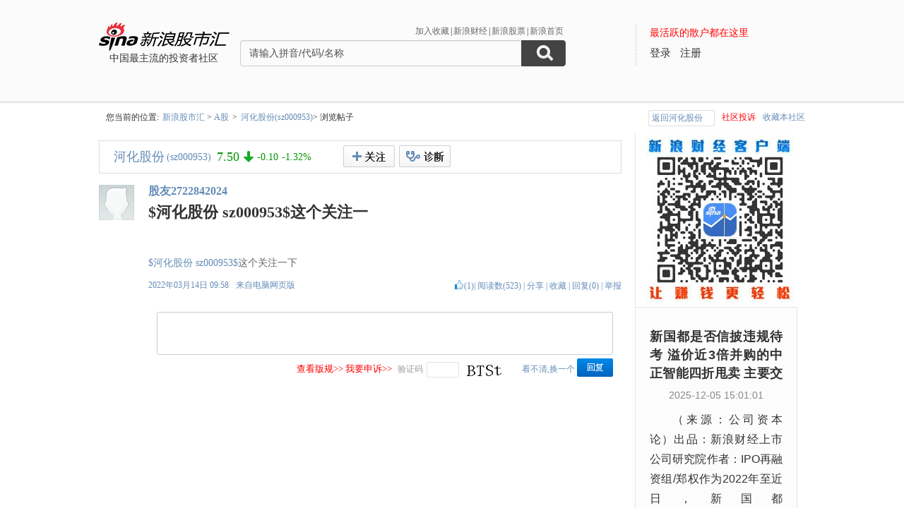

--- FILE ---
content_type: text/html; charset=gbk
request_url: https://guba.sina.com.cn/?s=thread&bid=937&tid=141169
body_size: 12084
content:
<!DOCTYPE html>
<html>
<head>
    <meta charset="gb2312" />
    <title>$河化股份 sz000953$这个关注一_河化股份(sz000953)_社区_新浪股市汇</title>
    <meta name="keywords" content="河化股份社区,sz000953社区,河化股份社区,sz000953社区,河化股份论坛,sz000953论坛,新浪财经股市汇" />
    <meta name="description" content="新浪财经 - 河化股份(sz000953)社区,为关注河化股份(sz000953)的股民提供交流互动的平台,河化股份(sz000953)个股微博提供最新股评,资金流向,最热新闻讨论分析" />
    <meta name="stencil" content="PGLS000933" />
    <meta http-equiv="X-UA-Compatible" content="IE=edge" />
    <meta http-equiv="Content-Security-Policy" content="upgrade-insecure-requests">
    <meta name="baidu-site-verification" content="IQQLjXiCoY" />
    <meta name="bytedance-verification-code" content="EylwipCOUVg8UratMD+L" />
        <meta name="mobile-agent" content="format=html5; url=http://guba.sina.cn/view_937_141169.html">
            <link rel="stylesheet" type="text/css" href="http://n.sinaimg.cn/finance/66ceb6d9/20181113/style_v2.css?t=5">
        <script charset="utf-8" src="http://guba.sina.com.cn/ueditor/ueditor.parse.js"></script>
        <script>if(location.protocol === 'http:'){location.protocol = 'https:'}</script>
	<script charset="utf-8" id="seajsnode" src="http://i2.sinaimg.cn/jslib/modules2/seajs/1.3.0/sea.js"></script>
        <script src="http://news.sina.com.cn/268/2015/0112/jquery.newest.js" charset="utf-8"></script>
        <script src="http://guba.sina.com.cn/app/www/js/face.js" charset="utf-8"></script>
        <script src="http://n.sinaimg.cn/tech/66ceb6d9/20170915/shiming.js" type="text/javascript"></script>
	<script type="text/javascript">
		var sinaSSOConfig = {
			entry: 'tieba',
			service: 'finance',
			setDomain: true
		};
                var pageConfig = {
			bid:'937',
            tid: '141169'
		};
		document.domain = 'sina.com.cn';
		seajs.config({
			charset: function(url) {
                if (url.indexOf('http://i.sso.sina.com.cn') === 0) {
                  return 'utf-8';
                }
                if (url.indexOf('//news.sina.com.cn/sso') === 0) {
                  return 'utf-8';
                }
                if (url.indexOf('http://n.sinaimg.cn/finance/guba-pc/js/friendships.js') === 0) {
                  return 'utf-8';
                }
                return '';
            },
			base: 'http://finance.sina.com.cn/guba/',
			alias: {
				'$': 'http://finance.sina.com.cn/guba/js/jquery.js',
				'suggestServer': 'http://finance.sina.com.cn/basejs/suggestServer.js',
				'tool': 'http://finance.sina.com.cn/basejs/tool.js',
				'dataDrawer': 'http://finance.sina.com.cn/basejs/dataDrawer.js',
				'hq': 'http://finance.sina.com.cn/basejs/hq.js',
				'proxy': 'http://n.sinaimg.cn/finance/hqjs/proxy.js',
				'sso': 'http://i.sso.sina.com.cn/js/ssologin.js',
                'user_panel': '//news.sina.com.cn/sso/user_panel.js',
                'outlogin_layer': 'http://i.sso.sina.com.cn/js/outlogin_layer.js',
				'sys_time': 'http://hq.sinajs.cn/?list=sys_time',
				'swfupload': 'http://finance.sina.com.cn/guba/js/swfupload.js',
				'SFK': 'http://finance.sina.com.cn/guba/js/SFK.js',
				'favorites': 'http://finance.sina.com.cn/guba/js/favorites.js',
				'friendships': 'http://n.sinaimg.cn/finance/guba-pc/js/friendships.js?t=6',
				'portfolio': 'http://finance.sina.com.cn/guba/js/portfolio.js',
				//'posts': 'http://guba.sina.com.cn/app/www/js/posts.js?t=2',
				'posts': 'http://n.sinaimg.cn/finance/stock/hq/src/reposts.js',
				'bar.attention': 'http://n.sinaimg.cn/finance/guba-pc/js/bar_attention.js?v=20140302',
				'common': 'http://finance.sina.com.cn/guba/js/common.js',
				'baseTop': 'http://n.sinaimg.cn/finance/66ceb6d9/20181113/base_top.js?t=2',
				'recommend': 'http://n.sinaimg.cn/finance/guba-pc/js/recommend.js?t=1',
				'ads': 'http://n.sinaimg.cn/finance/guba-pc/js/ads.js?t=2',
                'ads_thread': 'http://n.sinaimg.cn/finance/guba-pc/js/page_tuijianwei.js?t=1',
				'dongmi': 'http://www.sinaimg.cn/cj/deco/2015/0225/dongmi1514.js?t=1'
			}
		});
	</script>
    <style>
    .gubaimg_small{max-width:120px;}
    .gubaimg_middle,.js_origin{max-width:440px;}
    .gubaimg_big{max-width:550px;}
    .gubaimg_original{}
    .blk_16{display:none;}
    </style>



</head>
<body>
<!-- first screen begin -->
<div class='topNav'>
    <div class='banner clearfix'>
        <div class='gb_logo'>
            <div>
                <a href="/"><img style="margin-left:-15px" src="http://n.sinaimg.cn/finance/66ceb6d9/20181112/guba-logo.png" alt="新浪股市汇"></a>  
                <span>中国最主流的投资者社区</span>
            </div>
        </div>
        <div class="gb_search">
            <form name="searchForm" action="/" method="get" id="topSearchForm">
                <input type="hidden" name="type" value="2" id="search_type">
                <input type="hidden" name="s" value="search">
                <div class='clearfix'>
                    <ul class="gb_tab clearfix" id="search_option" style="display:none;">
                        <li  class="selected" search_type="2">
                            <a href="javascript:void(0)">进入社区</a>
                        </li>
                        <li   search_type="1">
                            <a href="javascript:void(0)" >帖子搜索</a>
                        </li>
                        <li  search_type="3">
                            <a href="javascript:void(0)">作者搜索</a>
                        </li>
                    </ul>
                    <div class="sHLinks">
                        <a href="javascript:void(0)" id="addFavorites">加入收藏</a>|<a href="http://finance.sina.com.cn/" target="_blank">新浪财经</a>|<a href="http://finance.sina.com.cn/stock/" target="_blank">新浪股票</a>|<a href="http://www.sina.com.cn/" target="_blank">新浪首页</a>
                    </div>
                </div>
                    
				<div class="searea">
					<input type="text" class="txt" id="key0" name="key2" maxlength="100" autocomplete="off"  value="请输入拼音/代码/名称" />
					<input type="text" class="txt" id="key1" name="key1" maxlength="100" style="display:none" value="请输入帖子关键字" onfocus="if(this.value == '请输入帖子关键字')this.value='';" onblur="if(this.value == '')this.value='请输入帖子关键字';"/>
					<input type="text" class="txt" id="key2" name="key3" maxlength="100" style="display:none" value="请输入作者关键字" onfocus="if(this.value == '请输入作者关键字')this.value='';" onblur="if(this.value == '')this.value='请输入作者关键字';" />
					<input type="submit" class="sub" value="" />
				</div>
                                <div style="display:none;"></div>			</form>
        </div>
        <div class='gb_login'>
            <div class="blk_login" id="topNotLogin">
                <div class="login_tips">最活跃的散户都在这里</div>
                <div class="gb_signin" id="userLogin"></div>
                <a class="gb_signup" href="https://login.sina.com.cn/signup/signup.php?entry=tieba" target="_blank">注册</a>
            </div>
            <div class='blk_logined' id="topLogined">
                <div class='login_pt clearfix'>
                    <div class='login_pic fl_left'><a target='_blank' id="topHead"><img width='60' height='60'></a><a class="msg_unread" target="_blank"></a></div>
                    <div class='login_txt fl_left'>
                        <p style="line-height:20px;margin-bottom:5px;"><span>欢迎你：</span></p>
                        <p><a target='_blank' class='bl_name' id="topNick"></a></p>
                        <p><a target='_blank' id="topUserCenter">个人中心</a></p>
                    </div>
                </div>
                <div class='login_top_menu pop_shadow' id="topNickHover">
                    <ul>
                        <li><a href="/?s=user&a=nick" target='_blank'>个人资料</a></li
                        ><li><a href="/?s=user&a=privacy" target='_blank'>隐私设置</a></li
                        ><li><a style='border-bottom:0' href='javascript:void(0)' id="topLogOutBtn">退出</a></li>
                    </ul>
                </div>
                <div class='pop_msgWran clearfix' id="hasNew">
                    <span>有新回复，<a href="http://guba.sina.com.cn/?s=home&type=reply" target="_blank" id="seeNew">点击查看</a></span><em class='icon_em em_close' id="cancelNew">X</em>
                </div>
            </div>
        </div>
    </div>
	<script type="text/javascript">
		seajs.use('baseTop');
	</script>
    <div class='banner_shadow'></div>
</div><script src="http://guba.sina.com.cn/app/www/js/face.js" charset="utf-8"></script>
<script>
    window.SPF = function () {
        this.parseCMD = function (type, urlData, callback) {
            $.ajax({
                type: type.toUpperCase(),
                url: urlData.url,
                data: urlData.data,
                success: function (data) {
                    data = JSON.stringify(data);
                    callback(data);
                }
            })
        }
    }; 
</script>
<style>
.banner .gb_tab li {clear:none;}                                                       
.top {
background:url("app/www/images/dlg_title_bg.gif") repeat-x scroll 0 0 transparent;
border:1px solid #ABE2FF;
color:#023399;
height:20px;
padding-left:10px;
padding-top:5px;
position:relative;
}
.closex {
cursor:pointer;
height:16px;
left:310px;
position:absolute;
top:4px;
width:16px;
}
.top span {
font-weight:bold;
}
.killname {
background:none repeat scroll 0 0 #E3EDF9;
border-bottom:1px solid #D0D8E5;
color:#3D62B2;
height:25px;
line-height:25px;
padding-left:10px;
}
.killform {
background:none repeat scroll 0 0 #F1F5FE;
width:100%;
}
.killform dt {
float:left;
height:30px;
line-height:30px;
text-align:center;
width:60px;
}
.killform dd {
height:auto !important;
padding-top:5px;
}
.killform dd.border {
background:none repeat scroll 0 0 #FFFFFF;
clear:both;
font-size:1px;
height:1px;
overflow:hidden;
padding:0;
}
.killform dd.disable {
background:none repeat scroll 0 0 #878787;
}
.killform dd label {
color:#FF0000;
}
.killform dd textarea {
border:1px solid #A0C9FF;
height:50px;
margin-bottom:5px;
width:250px;
}
.killsend {
background:none repeat scroll 0 0 #E2ECF8;
border-top:1px solid #D0D8E5;
height:25px;
padding-top:4px;
text-align:center;
}
.b4 {
background:none repeat scroll 0 0 #FFFFFF;
border:2px solid #EFEFEF;
z-index:100;
}
.ads {
text-align:center;
margin-top:10px;
display:none;
}
.returnOld {margin-left:10px;}
.btn_returnBar {margin-right:0;}
#s_chart {*margin:-10px 0 0 -50px;}

.ilt_p *{position: static!important;}
.ilt_p a:link {font-size: 14px !important;}
.rich-content img{width:100%}
</style>

<div id="forbiddiv" class="b4" style="display:none; width:337px;height:200px">
	<div id="kill">
		<form id="kill_frm" name="kill_frm" action="/?s=user&a=forbid" method="post">
		<input type="hidden" name="type" value="" />
		<input type="hidden" name="fuid" value="" />
                <input type="hidden" name="fip" value="" />
                <input type="hidden" name="ctime" value="" />
		<input type="hidden" name="bid" value="937" />
                <input type="hidden" name="tid" value="141169" />
                <input type="hidden" name="pid" value="1" />
			<div class="top"><span>用户封杀操作</span><div class="closex"><img src="app/www/images/dlg_close.gif" width="16" height="16" onclick="temporyShow('forbiddiv');"/></div></div>
			<div class="killname">封杀用户 / <span id="forbid_name_s"></span></div>
			<dl class="killform">
				<dt>封杀理由</dt>
					<dd>
						<select name="reason" id="ban_reason">
							<option value="1">反 动</option>
                                                        <option value="2">色 情</option>
                                                        <option selected="selected" value="3">广 告</option>
                                                        <option value="4">灌 水</option>
                                                        <option value="5">骂 人</option>
                                                        <option value="0">其 它</option>
						</select>
					</dd>
                                        <dd class="border"></dd>
                                        <dt>全站封禁</dt>
                                        <dd>
                                            <input type="checkbox" checked="checked" value="1" name="is_full" id="is_full" /> 限制全站发帖！) 
                                        </dd>
                                        <dd class="border"></dd>
                                        <dt>删除帖子</dt>
                                        <dd>
                                            <input type="checkbox" checked="checked" value="1" name="removepost" id="removepost" /> 同时删除相关帖子(请慎重使用，删除后不可恢复！) 
                                        </dd>
					<dd class="border"></dd>
						<dt>补充说明</dt>
					<dd>
						<textarea name="memo" id="ban_memo"></textarea>
					</dd>
			</dl>
			<div class="killsend"><input type="image" src="http://image2.sina.com.cn/book/forum/s1/images/dlg_enter.gif" width="56" height="21" alt="提交数据" /></div>
		</form>
	</div>
</div>

<!-- 用户举报浮层 -->


		   <style>
.top {
background:url("app/www/images/dlg_title_bg.gif") repeat-x scroll 0 0 transparent;
border:1px solid #ABE2FF;
color:#023399;
height:20px;
padding-left:10px;
padding-top:5px;
position:relative;
}
.closex {
cursor:pointer;
height:16px;
left:310px;
position:absolute;
top:4px;
width:16px;
}
.top span {
font-weight:bold;
}
.killname {
background:none repeat scroll 0 0 #E3EDF9;
border-bottom:1px solid #D0D8E5;
color:#3D62B2;
height:25px;
line-height:25px;
padding-left:10px;
}
.killform {
background:none repeat scroll 0 0 #F1F5FE;
width:100%;
}
.killform dt {
float:left;
height:30px;
line-height:30px;
text-align:center;
width:60px;
}
.killform dd {
height:auto !important;
padding-top:5px;
}
.killform dd.border {
background:none repeat scroll 0 0 #FFFFFF;
clear:both;
font-size:1px;
height:1px;
overflow:hidden;
padding:0;
}
.killform dd.disable {
background:none repeat scroll 0 0 #878787;
}
.killform dd label {
color:#FF0000;
}
.killform dd textarea {
border:1px solid #A0C9FF;
height:50px;
margin-bottom:5px;
width:250px;
}
.killsend {
background:none repeat scroll 0 0 #E2ECF8;
border-top:1px solid #D0D8E5;
height:25px;
padding-top:4px;
text-align:center;
}
.b4 {
background:none repeat scroll 0 0 #FFFFFF;
border:2px solid #EFEFEF;
z-index:100;
}
</style>
<link rel="stylesheet" type="text/css" href="http://i0.sinaimg.cn/cj/news_keyword/stock.css" />
<div id="settopdiv" class="b4" style="display:none; width:337px;height:82px">
	<div>
		<div class="top"><span>设置帖子置顶</span><div class="closex"><img src="app/www/images/dlg_close.gif" width="16" height="16" onclick="temporyShow('settopdiv');"/></div></div>
			<dl class="killform">
				<dt>置顶时长</dt>
					<dd>
						<select name="expire" id="top_expire" onchange="document.getElementById('submit_top').focus();">
							<option value="1">1天</option>
							<option value="3">3天</option>
							<option value="7" selected="selected">1周</option>
							<option value="30">1月</option>
							<option value="0">永久</option>
						</select>
					</dd>
			</dl>
		<div class="killsend"><input id="submit_top" type="image" src="http://image2.sina.com.cn/book/forum/s1/images/dlg_enter.gif" width="56" height="21" alt="提交数据" /></div>
	</div>
</div>		  
<!--merge! 面包屑 start-->
<div class='wrap myAddress clearfix'>
        <!--
	<a class='returnOld' href="http://old.guba.sina.com.cn/?s=thread&bid=937&tid=141169">返回旧版>></a>
        -->
   <!-- --> 
        <span id="role_block_2"></span>
        <a class='returnOld' href="javascript:AddFavorite('http://guba.sina.com.cn/?s=bar&name=sz000953', '河化股份');">收藏本社区</a> 
        <a class='returnOld' style='color:red' href="http://guba.sina.com.cn/?s=bar&name=%B0%C9%CD%B6%CB%DF" target="_blank">社区投诉</a> 
	<a href="/?s=bar&name=sz000953" class='btn_returnBar' target='_self'><span>返回河化股份</span></a>您当前的位置:<span><a href="/">新浪股市汇</a> &gt; <a href="/?s=category&cid=1">A股</a></span>><span><a href="/?s=bar&name=sz000953">河化股份(sz000953)</a>&gt; 浏览帖子</span>
</div>
<!--merge! 面包屑 end-->

<div class="wrap main clearfix">
	<div class="L">
		<!--merge 右侧通栏 0 start-->
		<link rel="stylesheet" type="text/css" href="http://finance.sina.com.cn/guba/css/left_one_col.css">

		<!--推广位 start-->
		<style>
			.Financeapp-pics{padding-bottom: 10px;}
			.Financeapp-pics img{width: 100%;display: block;}
		</style>
		<div class="Financeapp-pics" id="financeApp_pics"></div>
		<script src="//finance.sina.com.cn/other/src/app/FinanceAppPics.js"></script>
		<script>
			new FinanceAppPics({pageName:'pc_banner_guba'});
		</script>
		<!--推广位 end-->

		<div class="blk_stock_info clearfix">
						<!--个股信息 start-->
				<div class='bsi_tit'>
					<!--红色涨价 start-->
					<span id="hqSummary"><span class='bsit_name'><a target="_blank"	href="http://biz.finance.sina.com.cn/suggest/lookup_n.php?q=sz000953">河化股份</span><span class='bsit_code'>(sz000953)</span><!--tpl<span class='bsit_price @UD_changeP@'>@now@</span><em class='icon_em em_arrow_@UD_changeP@_02'></em><span class='bsit_differ @UD_changeP@'>@change@</span><span class='bsit_percent  @UD_changeP@'>@changeP@</span>--></span>
					<a href="javascript:void(0)" class='btn btn_custom' id="hqAddAttention">+关注</a><a href="javascript:void(0)" class="btn btn_del_attention" id="hqDelAttention">取消关注</a><a style="display: none;" href="javascript:void(0)" class='btn btn_fold hidden'>行情取消</a><a style="display: none;" href="javascript:void(0)" class='btn btn_unfold' id="hqFolder">行情展开</a><a href="https://touzi.sina.com.cn/public/stock/sz000953" class="btn_touziyi" target="_blank"><img src="http://guba.sina.com.cn/images/touzi.png" alt="投资易" width="73px" height="31px"></a>
					<!--红色涨价 end-->
				</div>
				<div class='bsi_detail clearfix' id="hqDetailsContainer" >
					<div class='fl_left bsid_pic'>
						<a target="_blank" href="http://biz.finance.sina.com.cn/suggest/lookup_n.php?q=sz000953"><img src="http://image.sinajs.cn/newchart/small/nsz000953.gif" width='250' height='125'></a>
					</div>
					<div class='fl_right bsid_info' id="hqDetails">
						<div class="bsidi_con">
	                        <table border="0" cellpadding="0" cellspacing="0" width='100%'>
	                            <tbody>
	                                <tr>
	                                    <th>今开：</th>
	                                    <td class="@UD_diff_open@">@open@</td>
	                                    <th>最高：</th>
	                                    <td class="@UD_diff_high@">@high@</td>
	                                    <th>最低：</th>
	                                    <td class="@UD_diff_low@">@low@</td>
	                                </tr>
	                                <tr>
	                                    <th>成交量：</th>
	                                    <td>@volume@</td>
	                                    <th>成交额：</th>
	                                    <td>@amount@</td>
	                                    <th>换手率：</th>
	                                    <td>@turnover@</td>
	                                </tr>
	                                <tr>
	                                    <th>市盈率<sup>TTM</sup>：</th>
	                                    <td>@pe@</td>
	                                    <th>市净率：</th>
	                                    <td>@pb@</td>
	                                    <th>总市值：</th>
	                                    <td>@totalShare@</td>
	                                </tr>
	                            </tbody>
	                        </table>
                    	</div>
                    	<div class='bsidi_tit'>
                    	                    		<span><a href="http://vip.stock.finance.sina.com.cn/moneyflow/#!ssfx!sz000953" target='_blank'>资金流向</a></span>
                    		<span><a href="http://vip.stock.finance.sina.com.cn/quotes_service/view/cn_bill.php?symbol=sz000953" target='_blank'>大单数据</a></span>
                    		<span><a href="http://vip.stock.finance.sina.com.cn/corp/go.php/vCB_AllBulletin/stockid/.phtml" target='_blank'>最新公告</a></span>
                    		<span><a href="http://vip.stock.finance.sina.com.cn/corp/go.php/vCI_CorpInfo/stockid/.phtml" target='_blank'>公司简介</a></span>
                    		<span style='padding:0'><a href="http://vip.stock.finance.sina.com.cn/corp/go.php/vCB_AllNewsStock/symbol/sz000953.phtml" target='_blank'>公司资讯</a></span>
                    	                    	</div>
					</div>
				</div>
	
			<!--个股信息 end-->
						</div>
				<script type="text/javascript">
					var stockHqSymbol = 'sz000953';
                                        var _csrf_token = '1872081460694411788716e9.67038387';
						seajs.use('http://finance.sina.com.cn/guba/js/stock_hq.js');					seajs.use('bar.attention',function()
					{
                                            var attentionBtn = new SFK.bar.attention.widget.AttentionBtn('#hqAddAttention','937',{
                                                    cssY: 'btn_custom_on',onAttention: function()
                                                    {
                                                            document.getElementById('hqDelAttention').style.display = 'block';
                                                    },
                                                    onUnAttention: function()
                                                    {
                                                            document.getElementById('hqDelAttention').style.display = 'none';
                                                    }
                                            });
                                            document.getElementById('hqDelAttention').onclick = function()
                                            {
                                                SFK.bar.attention.del('937',function(data)
                                                {
                                                    _csrf_token = data.result.data._csrf_token;
                                                    if(data.result.status.code == '0')
                                                    {
                                                        attentionBtn.hasNotFollow();
                                                    }
                                                    else
                                                    {
                                                        seajs.use('common',function()
                                                        {
                                                            SFK.common.alert(data.result.status.msg);
                                                        });
                                                    }
                                                }, {
                                                    _csrf_token : _csrf_token 
                                                });
                                            };
					});
				</script>
		<!--merge 右通左一 0 start-->
			<div class='item_list final_page clearfix' id="thread">
				<div class='il_left il_pic'>
                                    <a href="/u/2722842024" target='_blank'><img uid="2722842024" class="js_show_hoverCardNew" src="https://n.sinaimg.cn/finance/stockbar/images/face-weibo-default.gif" width="50" height="50"></a>                                </div>
				<div class='il_txt'>
					<span class='ilt_name'>
                        <a href='/u/2722842024' title='股友2722842024'>股友2722842024</a>
                                            </span>
					<h4 class='ilt_tit'>$河化股份 sz000953$这个关注一</h4>
                                        <span style="margin: 0 10px" id="role_block_1">
                                        </span>
					<div class='ilt_p' id="thread_content"><a class="stock" curl="sinafinance://type=2&stocktype=cn&symbol=sz000953&name=河化股份">$河化股份 sz000953$</a>这个关注一下<div class="rich-content"></div></div>
					<div class='btn_show_author' id='js_showAuthor'>
						<p class='text'><span class='arrow'></span><span class='btn_text'>此文仅代表作者观点，点击可查看作者简介</span></p>
					</div>
					<div class='ilt_author clearfix hidden' id="js_authorInfo" >
						<div class='ilt_author_avatar'>
							<a href="" target="_blank" id="js_authorAvatar">
								<img uid="" src="">
							</a>
						</div> 
						<div class='ilt_author_txt'>
							<div class='header'>
							<span class='name' >
								<a target="_blank" href="" title="user" id="js_authorName" >用户名</a>
							</span>
							</div>
							<p class='intro' id="js_authorIntro"></p>
						</div>
					</div>

					<!-- 20180530暂时不再展示下面区域m_ads6 -->
					<!--
                    <script>
					window.onload=function(){
						if (document.getElementById('thread_content').offsetHeight > 390) {
							document.getElementById('m_ads6').style.display="block";
						}
					}
                    </script>
                     -->
					<div id="m_ads6" class="ads adsDiv" style="display: none;">
						<style>
							.m-ads5{display:block; margin:0 auto; position:relative; width:490px; height:241px;}
							.m-ads5 p{position:absolute; top:54px; left:30px; width:310px; font-size:18px; color:#000; line-height:28px; font-family:"Microsoft Yahei"; text-align:left;}
							.u-mds5-name{padding:0 4px; color:#235cff; font-size:18px;}
							.u-mds5-num{padding:0 4px; color:#ff0000; font-size18px;}
						</style>
						<a class="m-ads5" href="https://finance.sina.com.cn/mobile/comfinanceweb.shtml" target="_blank" title="我是炒股牛人">
							<img src="http://n.sinaimg.cn/finance/66ceb6d9/20180528/guba_c_bg.png">
							<p id="u_ads5_con"></p>
						</a>
						<script>
						seajs.use('$', function() {
							jQuery(document).ready(function() {
								$.ajax({
									url:'http://api.finance.sina.com.cn/stocks/randstock/rand-stock?__jsonp=true',
									type:"get",
									dataType: 'jsonp',
									xhrFields: {
										withCredentials: true
									},
									success:function(d){
										if(d.status){
											var data = d.data[0];
											var html = '博主<span class="u-mds5-name">'+data.blogger+'</span>刚刚买入$'+data.name+'('+data.symbol+')$，仓位占比 <span class="u-mds5-num">'+data.cangwei+'%。</span>';
											$("#u_ads5_con").html(html);
										};
									},error:function() {
										console.log("请稍后再试");
									}
								});
							})
						})
						</script>
					</div>

					<!-- 20180530 增加品牌露出 start -->
					<script>
												var stock_info = '河化股份(sz000953)';
											</script>
					<style>
						.SFA-expo-wrap{background:#F4F8FF;padding: 9px 14px;margin-top: 10px;}
						.SFA-expo-wrap .logo-wrap{float: left;width: 32px;}
						.SFA-expo-wrap span{color: #333;font-size: 14px;float: left;margin-left: 16px;line-height: 32px;height: 32px;}
						.SFA-expo-wrap em{color: #508CEE;font-style: normal;}
					</style>
					<div class="ads adsDiv" id="ads_af"></div>
					<!-- 20180530 增加品牌露出 end -->

					<div class='ilt_panel clearfix'>
						<div class='fl_left iltp_time'><span>2022年03月14日 09:58</span></div>
                                                            <div class="client client_pc">
                                    来自电脑网页版
                                </div>
                                                                        <div class='fl_right iltp_span' data_id="&bid=937&tid=141169">
							<em class='good_up js_praise'></em><span class="js_praise_num">(1)</span>|							<span>阅读数(523)</span>
                                                        |
							<!--<span><a href="javascript:void(0)"  class='linkblue js_share'>分享</a></span>-->
                            <div class="thread_share">
                                <i class="icon"></i>分享
                                <style>
                                    .bshare-custom{ display: inline-block;}
                                    .bshare-custom .bshare-more{ display: none;}
                                </style>
                                <div class="bshare-custom"><a title="分享到新浪微博" class="bshare-sinaminiblog"></a><a title="分享到微信" class="bshare-weixin"></a><a title="分享到QQ空间" class="bshare-qzone"></a><a title="更多平台" class="bshare-more bshare-more-icon more-style-addthis"></a></div><script type="text/javascript" charset="utf-8" src="http://static.bshare.cn/b/buttonLite.js#style=-1&amp;uuid=139a9c48-dd01-4ed9-91d6-6bc9afd43784&amp;pophcol=1&amp;lang=zh"></script><script type="text/javascript" charset="utf-8" src="http://static.bshare.cn/b/bshareC0.js"></script>
                                <script type="text/javascript" charset="utf-8">
                                seajs.use(['$'], function($){
                                    var isMobile = (function () {
                                        var userAgentInfo = navigator.userAgent.toLowerCase();
                                        var Agents = ["Android", "iPhone",
                                                    "SymbianOS", "Windows Phone",
                                                    "iPod"];
                                        var flag = false;
                                        for (var v = 0; v < Agents.length; v++) {
                                            if (userAgentInfo.indexOf(Agents[v].toLowerCase()) > 0) {
                                                flag = true;
                                                break;
                                            }
                                        }
                                        return flag;
                                    })();
                                    var shareURL = isMobile ? ("http://guba.sina.cn/view_" + pageConfig.bid +'_' + pageConfig.tid + '.html') : location.href;
                                    var shareText = '【' + $('.ilt_tit').text() + '】' + $('.ilt_p').eq(0).text();
                                    if(shareText.length > 100)
                                    {
                                        shareText = shareText.substring(0,100) + '……';
                                    }
                                    bShare.addEntry({
                                        title: shareText,
                                        url: shareURL
                                    });
                                });
                                </script>
                            </div>|
							<span><a href="javascript:void(0)"  class='linkblue js_favoriteBtn' bt_id="937_141169" favorite="0">收藏</a></span>
                                                        |
							<span><!-- a href="javascript:void(0)" class='linkblue js_showComments'> -->回复(0)<!--  /a>--></span>
                                                        |
                                                        <span><a href="http://guba.sina.com.cn/?s=thread&a=report&bid=937&tid=141169&pid=1&floor=1&title=" target="_blank">举报</a></span>
						</div>
					</div>
                    <script>
                        // 2015.12.2 增加手机端来源帖子的二维码展示
                        seajs.use(['$', 'http://bdimg.share.baidu.com/static/api/js/share.js?cdnversion='+~(-new Date()/36e5)], function($){
                            // 手机端二维码
                            var clientEl = $('.client');
                            var clientShow = false;
                            if (clientEl.attr('data-showcode')) {
                                clientEl.on('mouseenter', function() {
                                    clientShow = true;
                                    clientEl.addClass('client_show');
                                }).on('mouseleave', function() {
                                    clientShow = false;
                                    var tid = setTimeout(function() {
                                        clearTimeout(tid);
                                        clientShow || clientEl.removeClass('client_show');
                                    }, 200);
                                });
                            }

                            // 分享
                            var shareEl = $('.thread_share');
                            var shareShow = false;
                            var shareText = '【' + $('.ilt_tit').text() + '】' + $('.ilt_p').eq(0).text();
                            if(shareText.length > 100)
                            {
                                shareText = shareText.substring(0,100) + '……';
                            }
                            window._bd_share_config = {
                                common : {
                                    bdSize : 32,
                                    bdStyle : "1",
                                    bdCustomStyle : "http://bdimg.share.baidu.com/static/api/css/share_style1_32.css",
                                    bdSearchPic : 1,
                                    bdWbuid : 1689123691,
                                    bdSnsKey: {
                                        tsina: '2606870311'
                                    }
                                },
                                share : [{
                                    tag : "share_mobile",
                                    bdText : "",
                                    bdDesc : "",
                                    bdUrl : "http://guba.sina.cn/view_" + pageConfig.bid +'_' + pageConfig.tid + '.html',
                                    bdPic : ""
                                },{
                                    tag : "share_pc",
                                    bdText : shareText,
                                    bdDesc : shareText,
                                    bdUrl : location.href,
                                    bdPic : ""
                                }]
                            };
                            window._bd_share_main.init();
                            shareEl.on('mouseenter', function() {
                                shareShow = true;
                                shareEl.addClass('thread_share_show');
                            }).on('mouseleave', function() {
                                shareShow = false;
                                var tid = setTimeout(function() {
                                    clearTimeout(tid);
                                    shareShow || shareEl.removeClass('thread_share_show');
                                }, 200);
                            });
                        });
                    </script>
                    <script>var show_real_time='2025-12-18 22:36:40'</script>
					<div class='blk_repost'>
                        <em class='icon_em em_border_arrow' id='comment_pos'></em>

                        <div class="ads adsDiv" id="ads_1"></div>
                        <div class='repost_list'>
                                <script> var threadPids = ""; </script>
                        	                                                   </div>
                    </div>
				</div>
			</div>

<script type="text/javascript">
uParse('.ilt_p', {
    rootPath: 'ueditor'
});
seajs.use('$',function()
{
  seajs.use("http://guba.sina.com.cn/?s=block&a=thread_role_func&bid=937&tid=141169&pid="+threadPids+"&t="+Math.random());  
  jQuery(document).ready(function(){
     if(!jQuery.support.style&&jQuery.browser.msie&&(jQuery.browser.version==6.0)){
        //ie6
        var maxbWidth='550';
          jQuery(".gubaimg_big").each(function(){
                  var imgWidth=jQuery(this).width();
                  if(imgWidth>maxbWidth){
                      jQuery(this).css("width",maxbWidth);
                    }
              })
          }
      })
})

</script>
<script type="text/javascript">
seajs.config({
	alias: {
		'util': 'http://finance.sina.com.cn/js/guba/462/2013/1030/util.js',
		'show_quote': 'http://finance.sina.com.cn/js/guba/462/2013/1030/show_quote.js',
		'setImg': 'http://finance.sina.com.cn/js/guba/462/2013/1030/setImg.js'
	}
});

var stockSpan = document.getElementById("show_stock_str");

if(stockSpan) {
	
	//页面加载时创建空的span，作为股票信息的容器
	var newspan = document.createElement("span");
    newspan.id = "s_chart";
    document.body.appendChild(newspan);
	
	var stockArr = [];
	
	seajs.use(["$","util","show_quote"],function ($,util,show_quote) {
		
		/* 替换所有股票span内的文字为链接 */
		$(".showStock").each(function() {
			var name = $(this).html();
			var id = $(this).attr("id").replace("stock_","");
			var aLink = $("<a target='_blank'>" + name + "</a>");
			aLink.attr("href","http://guba.sina.com.cn/?s=bar&name=" + id);
			$(this).html(aLink);
			stockArr.push(id);
		})
		
		/* 拼接stock字符串，生成股票信息框 */
		var stockStr = stockArr.join(",");
		var str1 = util.addPrefix(stockStr,"s_");
		var url = "http://hq.sinajs.cn/list=" + str1;
		util.loadScript(url,function () {
			show_quote(stockStr,"stock",null,show_real_time);
		});
		
		/* 关注股吧的jsonp请求，事件委派 */
		$("#s_chart").on("click",".focusGuba",function(){
			var code = $(this).data("code");
			$.ajax({
				url:this.href,
				dataType:"jsonp",
				data:{
					bar:code
				},
				jsonpCallback:"addBarFocus",
				success:function (json) {
					alert(json.result.status.msg);
				}
			})
			return false;
		})
	})
}

</script>
		<script type="text/javascript">
			var tid = '141169';
			var bid = '937';
//			seajs.use('http://finance.sina.com.cn/guba/js/thread.js');
                        /*帖子详情页*/
                        var _csrf_token = '1872081460694411788716e9.67038387';
                        seajs.use('http://guba.sina.com.cn/app/www/js/threadcomment.js?t=2');
		</script>
			<!--merge 右通左一 0 end-->
		<!--merge 右侧通栏 0 end-->
	</div>
	<div class="R">
    <div>
        <a target="_blank" href="https://finance.sina.com.cn/mobile/comfinanceweb.shtml?source=gubatie03" data-sudaclick="sf_cjapp_right_p"><img src="http://n.sinaimg.cn/finance/66ceb6d9/20190904/gubatie03code.jpg"></a>
    </div>
	<div class="ads adsDiv" id="ads_4"></div>

	<!--微信公众号推广模块-->
	<link rel="stylesheet" href="//n.sinaimg.cn/finance/66ceb6d9/20181108/guba_style.css">
	<div id="wx_gb_container" style="margin-left: -1px;"></div>
	<script type="text/javascript" src="//n.sinaimg.cn/finance/sff/sff.min.js"></script>
	<script type="text/javascript" src="//n.sinaimg.cn/finance/66ceb6d9/20181108/guba_tg.js"></script>
	<script type="text/javascript">SFF.wx.list('wx_gb_container', 2,'guba');</script>


        <!--吧内热门贴-->
        <div class="blk_27">
	<!--吧热门贴 start-->
	<div class="tit_01 clearfix">
		<div class="tit_span"><span>河化股份社区热门贴</span></div>
	</div>
	<div class='b_cont'>
		<ul class="list_06">
				    	<li>
				<a href="/?s=thread&bid=937&tid=141876" target='_blank'>转让失败了吗？</a>			
			</li>
				    	<li>
				<a href="/?s=thread&bid=937&tid=141878" target='_blank'>河化股份2025年12月9日涨停分析</a>			
			</li>
				    	<li>
				<a href="/?s=thread&bid=937&tid=141881" target='_blank'>昨天走对了</a>			
			</li>
				    	<li>
				<a href="/?s=thread&bid=937&tid=141883" target='_blank'>这主力回调两天了还按着股价不拉恶意打</a>			
			</li>
				    	<li>
				<a href="/?s=thread&bid=937&tid=141884" target='_blank'>你就算不拉也别打压股价啊有你这么玩的</a>			
			</li>
				    	<li>
				<a href="/?s=thread&bid=937&tid=141885" target='_blank'>只会打压算啥本事故意恶心人吗？</a>			
			</li>
				    </ul>
	</div>
	<!--吧热门贴 end-->
</div>
        <!--牛人榜 -->
		<!--merge! 牛人榜 start-->
<div class="blk_01">
<!--牛人榜 start-->
	<div class='tit_01 clearfix'>
        <div class='tit_span'><span>新浪推荐</span></div>
        <div class='tit_change'>
            <a href="javascript:void(0)" id="geniusRefresher">换一换</a>
        </div>
    </div>
    <div class='b_cont'>
        <div class='blk_list_master' id="geniusContainer"></div>
    </div>
	<script type="text/javascript">
		seajs.use('js/genius_ranking.js',function()
		{
			new SFK.common.Genius('#geniusContainer','#geniusRefresher');
		});
	</script>
<!--牛人榜 end-->
</div>
<!--merge! 牛人榜 end-->        
        
        <!--本吧信息-->
        <div class="blk_16">
        	<div class='tit_01 clearfix'><div class='tit_span'><span>本社区信息</span></div></div>
        	<p>版主：  </p>
        	<a href="/?s=bar&a=apply&name=sz000953" target='_blank' class='btn btn_barMaster'>我要做版主</a>
        </div>
        <!--其他服务-->
<div class="blk_11">
<!--其他服务 start-->
    <div class='tit_01 clearfix'><div class='tit_span'><span>其他服务</span></div></div>
    <div class='b_cont'>
        <div>如果你使用中遇到困难请联系，<a href="http://e.weibo.com/gubashi" target='_blank' class='linkblue'>@新浪股市汇</a></div>
    </div>
<!--其他服务 end-->
</div>    </div>
</div>
<script type='text/javascript'>
    seajs.use('ads_thread',function(){
    initGBAD('thread')
});
</script>
<script type="text/javascript" src="http://www.sinaimg.cn/unipro/pub/suda_m_v634.js"></script>
<script type="text/javascript">suds_init(4074,100.0000,1015,2);</script>
<div class='footer'>
    <div class="common_footer" id="common_footer">
        <ul>
            <li>客户服务热线：4001102288　　欢迎批评指正</li>
            <li><a target="_blank" href="http://help.sina.com.cn/">常见问题解答</a>  <a target="_blank" href="http://net.china.cn/chinese/index.htm">互联网违法和不良信息举报</a> <a href="https://gu.sina.cn/pc/feedback/">新浪财经意见反馈留言板</a></li><li>
            </li><li><a href="http://corp.sina.com.cn/chn/">新浪简介</a> | <a href="http://corp.sina.com.cn/eng/">About Sina</a> | <a href="http://emarketing.sina.com.cn/">广告服务</a> | <a href="http://www.sina.com.cn/contactus.html">联系我们</a> | <a href="http://corp.sina.com.cn/chn/sina_job.html">招聘信息</a> | <a href="http://www.sina.com.cn/intro/lawfirm.shtml">网站律师</a> | <a href="http://english.sina.com">SINA English</a> | <a href="http://members.sina.com.cn/apply/">会员注册</a> | <a href="http://help.sina.com.cn/">产品答疑</a></li>

            <li>Copyright &copy;1996-2025 SINA Corporation, All Rights Reserved</li>
            <li>新浪公司　<a target="_blank" href="http://www.sina.com.cn/intro/copyright.shtml">版权所有</a></li>
        </ul>
        <span class="mianze">新浪财经免费提供股票、基金、债券、外汇等行情数据以及其他资料均来自相关合作方，仅作为用户获取信息之目的，并不构成投资建议。<br>新浪财经以及其合作机构不为本页面提供信息的错误、残缺、延迟或因依靠此信息所采取的任何行动负责。市场有风险，投资需谨慎。</span>
    </div>
</div>

<script type="text/javascript">

seajs.use('$',function()
{
  jQuery(document).ready(function(){
     if(!jQuery.support.style&&jQuery.browser.msie&&(jQuery.browser.version==6.0)){
        //ie6
        var maxbWidth='550';
          jQuery(".gubaimg_big").each(function(){
                  var imgWidth=jQuery(this).width();
                  if(imgWidth>maxbWidth){
                      jQuery(this).css("width",maxbWidth);
                    }
              })
          }
      })
})

</script>
<!-- SUDA_CODE_START -->
<script type="text/javascript" charset="utf-8" src="http://www.sinaimg.cn/unipro/pub/suda_s_v851c.js"></script>
<!-- SUDA_CODE_END -->
<!--Adforward Begin:-->
<IFRAME MARGINHEIGHT=0 MARGINWIDTH=0 FRAMEBORDER=0 WIDTH=1 HEIGHT=1 SCROLLING=NO SRC="http://1418.adsina.allyes.com/main/adfshow?user=AFP6_for_SINA|Finance|Finance_guba_zhengwen_pv&db=sina&border=0&local=yes">
<SCRIPT LANGUAGE="JavaScript1.1" SRC="http://1418.adsina.allyes.com/main/adfshow?user=AFP6_for_SINA|Finance|Finance_guba_zhengwen_pv&db=sina&local=yes&js=on"></SCRIPT>
<NOSCRIPT><A HREF="http://1418.adsina.allyes.com/main/adfclick?user=AFP6_for_SINA|Finance|Finance_guba_zhengwen_pv&db=sina"><IMG SRC="http://1418.adsina.allyes.com/main/adfshow?user=AFP6_for_SINA|Finance|Finance_guba_zhengwen_pv&db=sina" WIDTH=1 HEIGHT=1 BORDER=0></a></NOSCRIPT></IFRAME>
<!--Adforward End-->
</body></html>

--- FILE ---
content_type: application/javascript; charset=GB18030
request_url: https://hq.sinajs.cn/etag.php?rn=1766068606022&list=sz000953,sz000953_i
body_size: 434
content:
var hq_str_sz000953="河化股份,7.560,7.600,7.500,7.660,7.500,7.500,7.510,9912800,75114203.000,800,7.500,6500,7.490,7300,7.480,1000,7.470,9200,7.460,104200,7.510,20000,7.520,19600,7.530,200,7.540,18300,7.550,2025-12-18,15:00:00,00";
var hq_str_sz000953_i="A,hhgf,0.2200,0.0216,0.0217,0.4210,921.6759,36612.2195,36612.2195,36612.2195,0,CNY,0.7925,0.0790,4.1500,1,5.3000,1.2945,0.0793,9.26,4.41,0.1,河化股份,X|O|0|0|0,8.36|6.84,20250930|2644391.92,705.8300|90.7360,|,,1/1,EQA,,0.00,5.590|7.810|8.050|6.200|7.610,化学制药,,-3,174274961.36,23292.1505,20250930|7933175.750000|7538903.670000|129452113.450000|42724569.800000|171759281.780000|5.300000|18.040328|36.880953|1.228446|0.849941|48.200153|87.981112,小盘|壳资源|微盘股";


--- FILE ---
content_type: application/x-javascript
request_url: https://n.sinaimg.cn/finance/stock/hq/src/reposts.js
body_size: 37256
content:
/*帖子相关组件*/
udvDefine(function(require,exports,module)
{
	require('tool');
	require('sso');
	require('sso');
	require('outlogin_layer');
	require('proxy');
	require('common');
	var $ = require('$');

	'posts'.sReg();
	'posts.post'.sReg(function()
	{
		return function(argCall,tid,bid,content,other)
		{
			new SFP('guba').parseCMD('post',
				{
					url: 'http://guba.sina.com.cn/api/?s=Thread&a=safe_post&realFlag=1',
					data:
						merge({
							bid: bid,
							tid: tid || '',
							content: content
						},other)
				},function(data)
				{
					argCall(eval('(' + data + ')'));
				});
		};
	});

	'posts.getMyAttentionBar'.sReg(function()
	{
		return function(argCall,page)
		{
			new SFP('guba').parseCMD('get',
				{
					url: 'http://guba.sina.com.cn/api/?s=home&a=bar',
					data:
						{
							page: page,
							rn: random()
						}
				},function(data)
				{
					argCall(eval('(' + data + ')'));
				});
		}
	});

	'thread.widget.Thread'.sReg(function()
	{
		function Thread(data,cfg)
		{
			this.cfg = merge({
				showFromBar: false
			},cfg);
			this.block = $('<div>').addClass('item_list clearfix js_posts');
			this.createDom(data);
		}
		merge(Thread.prototype,
			{
				createDom: function(data)
				{
					this.block.attr('tid',data.tid).attr('bid',data.bid);

					var _il_pic = $('<div>').addClass('il_left il_pic').appendTo(this.block);
					if(data.uid)
					{
						$('<a>').attr('href','?s=home&uid=' + data.uid).append($('<img>').attr('src',data.weibo_headerimg).addClass('js_show_hoverCard').attr('uid',data.uid)).appendTo(_il_pic);
					}
					else
					{
						$('<img>').attr('src','http://tp3.sinaimg.cn/0/50/1/1').appendTo(_il_pic);
					}

					var _il_txt = $('<div>').addClass('il_txt').appendTo(this.block);
					var _ilt_name = $('<span>').addClass('ilt_name').appendTo(_il_txt);
					if(data.uid)
					{
						$('<a>').attr('href','?s=home&uid=' + data.uid).attr('title',data.nick).text(data.nick).appendTo(_ilt_name);
						if(data.is_vip)
						{
							if(data.vip_blue)
							{
								_ilt_name.append('<a target="_blank" href="/?s=user&amp;a=apply_vip"><i class="W_ico16 approve_co" title="新浪企业认证 "></i></a>');
							}
							else
							{
								_ilt_name.append('<a target="_blank" href="/?s=user&amp;a=apply_vip"><i class="W_ico16 approve" title="新浪个人认证 "></i></a>');
							}
						}
					}
					else
					{
						_ilt_name.text(data.nick);//?
					}

					$('<h4>').addClass('ilt_tit').append($('<a>').attr('href','http://guba.sina.com.cn/?s=thread&tid=' + data.tid + '&bid=' + data.bid).attr('target','_blank').text(data.title)).appendTo(_il_txt);

					var _ilt_p = $('<p>').addClass('ilt_p').attr('id','pContent_'+data.pid).text(data.content).appendTo(_il_txt);
					if(data.link)
					{
						_ilt_p.append('<br />');
						if(/^s3\.guba/i.test(data.link))
						{
							$('<a>').addClass('js_thumb').attr('href','http://guba1.impress.sinaimg.cn/maxwidth.440/' + data.link).attr('target','_blank').append($('<img>').addClass('gubaimg_small').attr('src','http://guba1.impress.sinaimg.cn/maxsize.120/' + data.link)).appendTo(_ilt_p);
						}
						else
						{
							$('<img>').addClass('gubaimg_small').attr('src',data.link.replace('/large/','/small/')).appendTo(_ilt_p);
						}
					}

					var _ilt_panel = $('<div>').addClass('ilt_panel clearfix').appendTo(_il_txt);

					var _fl_left = $('<div>').addClass('fl_left').appendTo(_ilt_panel);
					var _span1 = $('<span>').appendTo(_fl_left);
					$('<a>').attr('href','http://guba.sina.com.cn/?s=thread&tid=' + data.tid + '&bid=' + data.bid).attr('target','_blank').html(SFK.common.getRelativeTime(data.ctime)).appendTo(_span1);
					if(this.cfg.showFromBar)
					{
						_span1.append(' 来自').append($('<a>').attr('href','http://guba.sina.com.cn/?s=bar&name=' + data.barName).attr('target','_blank').html(data.barName));
					}

					var _fl_right = $('<div>').addClass('fl_right').appendTo(_ilt_panel);
					var _good_up = $('<em>').addClass('good_up js_praise').appendTo(_fl_right);
					if(data.user_good)
					{
						_good_up.addClass('good_up_ok')
					}
					$('<span>').addClass('js_praise_num').html('(' + data.good + ')').appendTo(_fl_right);
					_fl_right.append('| ');
					$('<span>').html('阅读数(' + data.views + ')').appendTo(_fl_right);
					_fl_right.append('| ');
					$('<span>').append($('<a>').attr('href','javascript:void(0)').addClass('linkblue js_share').html('分享')).appendTo(_fl_right);
					_fl_right.append(' | ');
					$('<span>').append($('<a>').attr('href','javascript:void(0)').addClass('linkblue js_favoriteBtn').attr('bt_id',data.bid + '_' + data.tid).attr('favorite',data.user_collected || '0').html('收藏')).appendTo(_fl_right);
					_fl_right.append(' | ');
					$('<span>').append($('<a>').attr('href','javascript:void(0)').addClass('linkblue js_showComments').html('回复(' + data.reply + ')')).appendTo(_fl_right);
				}
			});
		return Thread;
	});

	'thread.widget.ThreadForList'.sReg(function()
	{
		function Thread(data,cfg)
		{
			this.cfg = merge({ last: 'time' },cfg);
			this.block = $('<tr>');
			this.createDom(data);
		}
		merge(Thread.prototype,
			{
				createDom: function(data)
				{
					$('<td>').addClass('td_tit_tr_01').append($('<span>').addClass('red').html(data.views)).appendTo(this.block);
					$('<td>').addClass('td_tit_tr_02').append($('<span>').addClass('red').html(data.reply)).appendTo(this.block);
					$('<td>').addClass('td_tit_tr_03 tl').append($('<a>').attr('href','http://guba.sina.com.cn/?s=thread&tid=' + data.tid + '&bid=' + data.bid).attr('target','_blank').addClass(' linkblack f14').text(data.title).attr('title',data.title)).appendTo(this.block);
					var _td = $('<td>').addClass('td_tit_tr_04').appendTo(this.block);
					var _div = $('<div>').addClass('author').appendTo(_td);
					if(data.uid)
					{
						var _a = $('<a>').attr('href','http://guba.sina.com.cn/u/' + data.uid).attr('title',data.nick).text(data.nick).appendTo(_div);
						if(data.is_vip)
						{
							if(data.vip_blue)
							{
								_div.append('<a target="_blank" href="/?s=user&amp;a=apply_vip"><i class="W_ico16 approve_co" title="新浪企业认证 "></i></a>');
							}
							else
							{
								_div.append('<a target="_blank" href="/?s=user&amp;a=apply_vip"><i class="W_ico16 approve" title="新浪个人认证 "></i></a>');
							}
						}
					}
					else
					{
						_div.text(data.nick);
					}
					if(this.cfg.last == 'time')
					{
						$('<td>').addClass('td_tit_tr_05 ta_center').text(SFK.common.getRelativeTime(data.lastctime)).appendTo(this.block);
					}
					else
					{
						$('<td>').addClass('td_tit_tr_05 ta_center').append($('<a>').addClass('link_source').attr('href','http://guba.sina.com.cn/?s=bar&bid=' + data.bid).html('[' + data.barName + ']')).appendTo(this.block);
					}
				}
			});
		return Thread;
	});

	'posts.widget.Publisher'.sReg(function()
	{
		function Publisher(obj,cfg)
		{
			this.obj = $(obj);
			this.bid = this.obj.attr('bid');
			this.cfg = merge(
				{
					long: false,
					showSuccess:true,
					onSuccess: function(data) { },
					onSubmit: function() { return true; }
				},cfg)

			seajs.use('swfupload',this.init.fnBind(this));
		}
		merge(Publisher.prototype,
			{
				id: 0,
				posting: false,
				uploader: undefined,
				uploadedPic: undefined,
				init: function()
				{
					this.id = this.id;
					this.constructor.prototype.id++;
					this.createUpload();

					this.vCode = new SFK.posts.widget.Vcode('thread');
					this.obj.find('.js_submit').click(this.submit.fnBind(this)).after(this.vCode.block);
					this.obj.find('.js_sendToWeibo').parent().hide();
					this.obj.find('.js_anonymous').parent().hide();
					this.obj.find('.js_uploadPic,.swfupload').parent().hide();
					this.obj.find('.js_loginWarning .bnpp_signin').on('click',function(){
						var loginLayer = window.loginLayer;
                    	if (loginLayer) {
                    		loginLayer.set('plugin', {
	                            parentNode: document.body,
	                            position: 'custom'
	                        }).set('styles', {
	                            'top': $(document).scrollTop() + 'px',
	                            'left': ($(window).width() - 497)/2 + 'px'
	                        }).show();
                    	}
                    });

					var _this = this;
					LoginManager.add(
						{
							onLoginSuccess: function()
							{
								_this.obj.find('.js_loginWarning').hide();
								_this.obj.find('.js_sendToWeibo').parent().show();
								_this.obj.find('.js_anonymous').parent().show();
								_this.obj.find('.js_uploadPic,.swfupload').parent().show();
							},
							onLogoutSuccess: function()
							{
								_this.obj.find('.js_loginWarning').show();
								_this.obj.find('.js_sendToWeibo').parent().hide();
								_this.obj.find('.js_anonymous').parent().hide();
								_this.obj.find('.js_uploadPic,.swfupload').parent().hide();
							}
						});
				},
				submit: function()
				{
					if(this.posting)
					{
						return;
					}
					if(!this.cfg.onSubmit())
					{
						return;
					}
					var _objTitle = this.obj.find('.js_title');
					var _title = _objTitle.val();
					if(!_title || _title == '(可输入32个字)' || _title.replace(/[^\x00-\xff]/g,'**').length > 64)
					{
						SFK.common.emptyFlicker(_objTitle[0]);
						return;
					}
					var _objContent = window.editor ? $(editor.body) : this.obj.find('.js_content');
					var _content = window.editor ? editor.getContent() : _objContent.val();
					if(!_content)
					{
						SFK.common.emptyFlicker(_objContent[0]);
						return;
					}
					if(_content.replace(/[^\x00-\xff]/g,'**').length > 400000)
					{
						SFK.common.alert('帖子内容最多20万字');
						return;
					}
					if(this.vCode.need && !this.vCode.input.val())
					{
						SFK.common.emptyFlicker(this.vCode.input[0]);
						return;
					}


					this.posting = true;
					SFK.posts.post(this.submitCall.fnBind(this),null,this.bid,_content,
						{
							title: _title,
							link: this.uploadedPic || '',
							vcode: this.vCode.need ? this.vCode.input.val() : ''
						});
				},
				submitCall: function(data)
				{
					this.posting = false;
					this.vCode.refresh();
					if(data.result.status.code == '0' || data.result.status.code == '3023' || data.result.status.code == '3024' || data.result.status.code == '303')
					{
						this.obj.find('.js_anonymous')[0].checked = false;
						this.obj.find('.js_vcPic').val('');
						if(data.result.status.code == '0' && this.cfg.showSuccess)
						{
							SFK.common.alert('发布成功，<a href="http://guba.sina.com.cn/?s=thread&tid=' + data.result.data.tid + '&bid=' + this.bid + '">去看看</a>');
							var _sendToWeibo = this.obj.find('.js_sendToWeibo')[0].checked;
							if(_sendToWeibo)
							{
								SFK.share.create(function(data)
								{
									if(data.result.status.code == '17' || data.result.status.code == '3')
									{
										SFK.common.alert(data.result.status.msg);
									}
								},data.result.data.tid,this.bid,'【' + data.result.data.data.title + '】' + data.result.data.data.content.substring(0,50) + ' http://guba.sina.com.cn/?s=thread&tid=' + data.result.data.tid + '&bid=' + this.bid + ' (分享自@新浪股市汇)');
							}
						}
						else
						{
							SFK.common.alert(data.result.status.msg);
						}
						this.cancelPic();
						this.obj.find('.js_title').val('');
						this.obj.find('.js_content').val('');
						this.obj.find('.js_sendToWeibo')[0].checked = false;
						this.cfg.onSuccess(data.result.data);
					}
					else if (data.result.status.code == '233') {
						if (window.SFK && SFK.popup && SFK.popup.sm) {
							SFK.popup.sm.open()
						} else {
							SFK.common.alert(data.result.status.msg)
						}
					} else
					{
						SFK.common.alert(data.result.status.msg);
					}
				},
				createUpload: function()
				{
					var _upload = this.obj.find('.js_uploadPic');
					if(_upload.length)
					{
						_upload[0].id = 'publisher_upload_pic_' + this.id;
						var _settings = {
							button_action: SWFUpload.BUTTON_ACTION.SELECT_FILE,
							button_cursor: SWFUpload.CURSOR.HAND,
							button_window_mode: 'transparent',
							flash_url: "//finance.sina.com.cn/flash/swfupload.swf",
							//upload_url: "http://ddp.finance.sina.com.cn/index.php",
							upload_url: "http://guba.sina.com.cn/app/api/controller/UploadController.php",
							file_post_name: 'fileupload',
							post_params: { "PHPSESSID": "" },
							file_size_limit: "100 MB",
							file_types: "*.jpg;*.jpeg;*.gif;*.png",
							file_types_description: "All Files",
							file_upload_limit: 0,
							file_queue_limit: 1,
							debug: false,


							// Button settings
							button_image_url: "http://finance.sina.com.cn/guba/images/upload_btn.png",
							button_width: "45",
							button_height: "20",
							button_placeholder_id: 'publisher_upload_pic_' + this.id,
							button_text: '<span class="theFont">图片</span>',
							button_text_style: ".theFont { font-size: 12; color:#999999;}",
							button_text_left_padding: 20,
							button_text_top_padding: 0,
							file_queued_handler: this.addedQueue.fnBind(this),
							file_queue_error_handler: function(file,code,msg)
							{
								var _error = '';
								switch(code)
								{
									case SWFUpload.QUEUE_ERROR.FILE_EXCEEDS_SIZE_LIMIT:
										_error = '您选择的图片过大';
										break;
									case SWFUpload.QUEUE_ERROR.ZERO_BYTE_FILE:
										_error = '您选择的文件是空的，有问题';
										break;
									case SWFUpload.QUEUE_ERROR.INVALID_FILETYPE:
										_error = '仅支持上传图片文件';
										break;
								}
								SFK.common.alert(_error);
							},
							upload_progress_handler: this.uploadProcess.fnBind(this),
							upload_success_handler: this.uploadComplete.fnBind(this)
						};

						this.uploader = new SWFUpload(_settings);
					}
				},
				upPicContainer: undefined,
				addedQueue: function(file)
				{
					this.cancelPic();
					var _offset = this.obj.find('.swfupload').parent().offset();
					this.upPicContainer = $('<div>').addClass('swf_up_pic').css('left',_offset.left + 'px')
					if(this.cfg.long)
					{
						this.upPicContainer.addClass('swf_up_pic_long');
						this.upPicContainer.css('top',_offset.top - 50 + 'px');
					}
					else
					{
						this.upPicContainer.css('top',_offset.top + 20 + 'px');
					}
					var _fileName = $('<div>').addClass('swf_file_name').html(file.name).appendTo(this.upPicContainer);
					var _bar = $('<div>').addClass('swf_process_bar').width('0px').appendTo(this.upPicContainer);

					this.upPicContainer.appendTo(document.body);
					this.uploader.startUpload();
				},
				uploadProcess: function(file,complete,total)
				{
					this.upPicContainer.find('.swf_process_bar').width(complete / total * 130 + 'px');
				},
				uploadComplete: function(file,data)
				{
					data = eval('(' + data + ')');
					if(data.result.status.code == '0')
					{
						this.uploadedPic = data.result.data.image_url;
						this.upPicContainer.find('.swf_process_bar').remove();
						if(this.cfg.long)
						{
							this.upPicContainer.css('top',parseInt(this.upPicContainer.css('top')) - 125 + 'px');
						}
						var _pic = $('<div>').addClass('swf_complete_pic').css('backgroundImage','url(http://guba1.impress.sinaimg.cn/maxsize.120/' + data.result.data.image_url + ')').appendTo(this.upPicContainer);
						var _del = $('<a>').addClass('swf_cancel_pic').attr('href','javascript:void(0)').html('取消').appendTo(this.upPicContainer);
						_del.click(this.cancelPic.fnBind(this));
					}
					else
					{
						SFK.common.alert(data.result.status.msg);
						this.cancelPic();
					}
				},
				cancelPic: function()
				{
					this.upPicContainer && this.upPicContainer.remove();
					this.uploadedPic = null;
				}
			});
		return Publisher;
	});
	'posts.widget.Vcode'.sReg(function()
	{
		function Vcode(type)
		{
			if(type == 'thread')
			{
				this.cookieKey = 'threadCheckCode';
			}
			else
			{
				this.cookieKey = 'replyCheckCode';
			}
			this.block = $('<div>').addClass('bnpp_vcode');
			var _label = $('<label>').html('验证码').appendTo(this.block);
			this.input = $('<input>').attr('type','text').appendTo(_label);
			$('<a>').addClass('js_img').attr('href','javascript:void(0)').appendTo(this.block).click(this.refresh.fnBind(this));
			$('<a>').attr('href','javascript:void(0)').html('看不清,换一个').appendTo(this.block).click(this.refresh.fnBind(this));
			this.start();
		}
		merge(Vcode.prototype,
			{
				timer: undefined,
				start: function()
				{
					//this.timer = setInterval(this.check.fnBind(this),500);
					this.check();
				},
				check: function()
				{
//					var _cookie = Cookie.get(this.cookieKey);
//					if(_cookie && !this.need)
//					{
//						this.show();
//					}
//					if(!_cookie && this.need)
//					{
//						this.hide();
//					}
                                        this.show();
				},
				need: false,
				show: function()
				{
					this.need = true;
					this.block.show();
					this.refresh();
				},
				hide: function()
				{
					this.need = false;
					this.block.hide();
				},
				refresh: function()
				{
					this.input.val('');
					this.block.find('.js_img').html('<img width="80" height="32" src="http://guba.sina.com.cn/api/?s=ajax&a=vcode_s&rn=' + random() + '" />');
				},
				destroy: function()
				{
					//clearInterval(this.timer);
					this.block.remove();
					this.block = null;
				}
			});
		return Vcode;
	});


	'comments'.sReg();
	'comments.show'.sReg(function()
	{
		return function(argCall,tid,bid,page,num,pid)
		{
			new SFP('guba').parseCMD('get',
				{
					url: 'http://guba.sina.com.cn/api/?s=thread&a=getReplyList',
					data:
						{
							tid: tid,
							bid: bid,
							page: page || 1,
							num: 5,
							pid: pid || '',
							rn: random()
						}
				},function(data)
				{
					argCall(eval('(' + data + ')'));
				});
		};
	});

	'comments.create'.sReg(function()
	{
		return function(argCall,tid,bid,content,other,pid)
		{
			new SFP('guba').parseCMD('post',
				{
					url: 'http://guba.sina.com.cn/api/?s=Thread&a=safe_post&realFlag=1', //xuehua add shiming
					data:
						merge({
							bid: bid,
							tid: tid || '',
							content: content,
							quotePid:pid //20151114增加pid
						},other)
				},function(data)
				{
					argCall(eval('(' + data + ')'));
				});
		};
	});


	'comments.widget.CommentBlock'.sReg(function()
	{
		function CommentBlock(tid,bid,cfg)
		{
			this.tid = tid;
			this.bid = bid;
			this.cfg = merge({
				page: 1,
				num: 5,
				onCommentSuccess: function() { }
			},cfg);
			this.block = $('<div>').addClass('blk_repost');
			var _this = this;
			this.commentPublisher = new SFK.comments.widget.CommentPublisher(tid,bid,function(data)
			{
				_this.cfg.onCommentSuccess(data);
				_this.commentList.items.prepend(_this.commentList.createSingle(data.data));
			});
			this.commentList = new SFK.comments.widget.CommentList(tid,bid,this.cfg);
			this.createDom();
			this.commentList.getPage(this.cfg.page);
		}
		merge(CommentBlock.prototype,
			{
				createDom: function()
				{
					$('<em>').addClass('icon_em em_border_arrow').appendTo(this.block);
					this.block.append(this.commentPublisher.block);
					this.block.append(this.commentList.block);
				},
				destroy: function()
				{
					this.commentPublisher.destroy();
					this.commentList.destroy();

					this.block.remove();
					this.block = null;
				}
			});
		return CommentBlock;
	});

	'comments.widget.CommentPublisher'.sReg(function()
	{
		function CommentPublisher(tid,bid,argSuccess)
		{
			var has = $('.repost_area').length === 0 ? false : true;
			this.tid = tid;
			this.bid = bid;
			this.onSuccess = argSuccess || function() { };
			this.block = has ? $('.repost_area') : $('<div>').addClass('repost_area clearfix');
			this.input = has ? $('textarea',this.block) : $('<textarea>').appendTo(this.block);
			this.vCode = new SFK.posts.widget.Vcode('comment');
			this.submitBtn = has ? $('input',this.block).after(this.vCode.block) : $('<input>').attr('type','submit').addClass('btn btn_repost_01').val('').appendTo(this.block).after(this.vCode.block);
                        $('<div style="float:right;font-size:13px;margin:10px 8px 0;"><a href="http://guba.sina.com.cn/?s=thread&amp;tid=1015391&amp;bid=9279&amp;dpc=1" target="_blank" style="color:red">查看版规&gt;&gt;</a>&nbsp;<a href="http://guba.sina.com.cn/?s=block&amp;a=complain" target="_blank" style="color:red">我要申诉&gt;&gt;</a></div>').appendTo(this.block);
			this.addEvent();
		}
		merge(CommentPublisher.prototype,
			{
				addEvent: function(container)
				{
					var _submit = this.submit.fnBind(this);
					this.input.keyup(function(ev)
					{
						if(ev.ctrlKey && ev.keyCode == 13)
						{
							_submit();
						}
					});
					this.submitBtn.click(_submit);
				},
				setInput: function(input)
				{
					this.input.val(input);
				},
				posting: false,
				submit: function()
				{                   this.pid = 1; //主贴
                                    if(this.posting)
                                    {
                                            return false;
                                    }
                                    var _val = this.input.val();
                                    if(!_val)
                                    {
                                            SFK.common.emptyFlicker(this.input[0]);
                                            return;
                                    }
                                    if(_val.replace(/[^\x00-\xff]/g,'**').length > 4000)
                                    {
                                            SFK.common.alert('单条评论最多2000字');
                                            return;
                                    }
                                    if(this.vCode.need && !this.vCode.input.val())
                                    {
                                            SFK.common.emptyFlicker(this.vCode.input[0]);
                                            return;
                                    }
                                    this.posting = true;
                                    SFK.comments.create(this.submitCall.fnBind(this),this.tid,this.bid,_val,
                                    {
                                            vcode: this.vCode.need ? this.vCode.input.val() : '',
                                            _csrf_token : _csrf_token
                                    },this.pid);
				},
				submitCall: function(data)
				{
                                    _csrf_token = data.result.data._csrf_token;
                                    this.posting = false;
                                    this.vCode.refresh();
                                    if(data.result.status.code == '0')
                                    {
                                        this.input.val('');
                                        this.onSuccess(data.result.data);
                                    }
                                    else
                                    {
										if (data.result.status.code == '3023' || data.result.status.code == '3024' || data.result.status.code == '303'){
											this.input.val('');
										}
										//xuehua add shiming
                             if (data.result.status.code == '233'){
										            if(window.SFK && SFK.popup && SFK.popup.sm){
										              SFK.popup.sm.open()
                                } else {
										              SFK.common.alert(data.result.status.msg);
                                }
                             } else {
                               SFK.common.alert(data.result.status.msg);
                             }
                                    }
				},
				destroy: function()
				{
					this.onSuccess = null;
					this.input = null;
					this.submitBtn = null;
					this.block.remove();
					this.block = null;
					this.vCode.destroy();
				}
			});
		return CommentPublisher;
	});

	'comments.widget.CommentList'.sReg(function()
	{
		function CommentList(tid,bid,cfg)
		{
			this.tid = tid;
			this.bid = bid;
			this.cfg = merge(
				{
					page: 1,
					num: 5,
					onCommentSuccess: function() { }
				},cfg);
			this.block = $('<div>').addClass('repost_list');
			this.items = $('<div>').appendTo(this.block);
			this.page = $('<p>').addClass('page').appendTo(this.block);
			//this.getPage(this.cfg.page);
		}
		merge(CommentList.prototype,
			{
				getPage: function(page)
				{
					this.cfg.page = page;
					SFK.comments.show(this.gotComments.fnBind(this),this.tid,this.bid,page,this.cfg.num);
				},
				gotComments: function(data)
				{
					if(data.result.status.code == '0')
					{
						this.items.empty();
						for(var i = 0,l = data.result.data.data.length;i < l;i++)
						{
							this.items.append(this.createSingle(data.result.data.data[i]));
						}
						if(data.result.data.total > this.cfg.num)
						{
							SFK.common.drawPages(this.page,this.getPage.fnBind(this),data.result.data.total,this.cfg.num,this.cfg.page);
							this.page.show();
						}
						else
						{
							this.page.hide();
						}
					}
				},
				createSingle: function(data)
				{
					var _item = $('<div>').addClass('item_list clearfix');
					var _il_pic = $('<div>').addClass('il_left il_pic').appendTo(_item);
					if(data.uid)
					{
						var _a0 = $('<a>').attr('href','http://guba.sina.com.cn/u/' + data.uid).attr('target','_blank').appendTo(_il_pic);
						var _img = $('<img>').attr('width','30').attr('height','30').attr('src',data.weibo_headerimg).appendTo(_a0);
						_img.addClass('js_show_hoverCard').attr('uid',data.uid);
					}
					else
					{
						var _img = $('<img>').attr('width','30').attr('height','30').attr('src',data.weibo_headerimg).appendTo(_il_pic);
					}

					var _il_txt = $('<div>').addClass('il_txt').appendTo(_item);
					var _ilt_name = $('<span>').addClass('ilt_name').appendTo(_il_txt);
					if(data.uid)
					{
						var _a1 = $('<a>').attr('target','_blank').attr('href','http://guba.sina.com.cn/u/' + data.uid).addClass('linkblue').text((data.nick || data.ip)).appendTo(_ilt_name);
						if(data.userinfo.is_vip)
						{
							if(data.userinfo.vip_blue)
							{
								_ilt_name.append('<a target="_blank" href="/?s=user&amp;a=apply_vip"><i class="W_ico16 approve_co" title="新浪企业认证 "></i></a>');
							}
							else
							{
								_ilt_name.append('<a target="_blank" href="/?s=user&amp;a=apply_vip"><i class="W_ico16 approve" title="新浪个人认证 "></i></a>');
							}
						}
					}
					else
					{
						_ilt_name.append((data.nick || data.ip));
					}
					var _ilt_p = $('<p>').addClass('ilt_p').attr('id','pContent_'+data.pid).text(data.content).appendTo(_il_txt);

					var _ilt_panel = $('<div>').addClass('ilt_panel clearfix').appendTo(_il_txt);
					var _fl_left = $('<div>').addClass('fl_left').appendTo(_ilt_panel);
					var _span0 = $('<span>').html(SFK.common.getRelativeTime(data.ctime)).appendTo(_fl_left);
					//var _time = $('<a>').attr('href','http://guba.sina.com.cn/u/' + data.uid).attr('target','_blank').addClass('linkblue').html(SFK.common.getRelativeTime(data.ctime)).appendTo(_fl_left);
					var _fl_right = $('<div>').addClass('fl_right').appendTo(_ilt_panel);
					var _span1 = $('<span>').appendTo(_fl_right);
					var _reply = $('<a>').attr('href','javascript:void(0)').html('回复').appendTo(_span1);
					var _tid = this.tid;
					var _bid = this.bid;

					var _that = this;
					_reply.click(function()
					{
						var _this = this;
						function _remove()
						{
							_this.replyBlock.block.remove();
							_this.replyBlock.destroy();
							_this.replyBlock = null;
						}
						if(this.replyBlock)
						{
							this.replyBlock.block.slideUp(_remove);
						}
						else
						{
							this.replyBlock = new SFK.comments.widget.SecondRepost(_tid,_bid,function(data)
							{
								_that.block.prepend(_that.createSingle(data.data));
								_that.cfg.onCommentSuccess(data.data);
								_remove();
							});
							this.replyBlock.setInput('回复@' + (data.nick || data.ip) + '：');
							_il_txt.append(this.replyBlock.block);
						}
					});
					return _item;
				},
				destroy: function()
				{
					this.block = null;
					this.items = null;
					this.page = null;
				}

			});
		return CommentList;
	});

	'comments.widget.SecondRepost'.sReg(function()
	{
		function SecondRepost(tid,bid,argSuccess)
		{
			this.tid = tid;
			this.bid = bid;
			this.onSuccess = argSuccess || function() { };
			this.block = $('<div>').addClass('blk_secondRepost clearfix');
			$('<em>').addClass('icon_em em_border_arrow_02').appendTo(this.block);
			var _div = $('<div>').appendTo(this.block);
			this.input = $('<textarea>').appendTo(_div);
			this.vCode = new SFK.posts.widget.Vcode('comment');
			this.submitBtn = $('<input>').attr('type','submit').val('').addClass('btn btn_repost_02').appendTo(this.block).after(this.vCode.block);
			this.addEvent();
		}
		merge(SecondRepost.prototype,
			{
				addEvent: function(container)
				{
					var _submit = this.submit.fnBind(this);
					this.input.keyup(function(ev)
					{
						if(ev.ctrlKey && ev.keyCode == 13)
						{
							_submit();
						}
					});
					this.submitBtn.click(_submit);
				},
				setInput: function(input)
				{
					this.input.val(input);
				},
                                setPlaceholder: function (msg) {
					this.input.attr('placeholder', msg);
				},
				posting: false,
				submit: function()
				{
					this.pid = this.block.parent().find('.ilt_p').attr('id').split('_')[1];//一般回复

					if(this.posting)
					{
						return;
					}
					var _val = this.input.val();
					if(!_val)
					{
						SFK.common.emptyFlicker(this.input[0]);
						return;
					}
					if(_val.replace(/[^\x00-\xff]/g,'**').length > 4000)
					{
						SFK.common.alert('单条回复最多2000字');
						return;
					}
					if(this.vCode.need && !this.vCode.input.val())
					{
						SFK.common.emptyFlicker(this.vCode.input[0]);
						return;
					}
					this.posting = true;
					SFK.comments.create(this.submitCall.fnBind(this),this.tid,this.bid,_val,
						{
							vcode: this.vCode.need ? this.vCode.input.val() : '',
                                                        _csrf_token : _csrf_token
						},this.pid);
				},
				submitCall: function(data)
				{
					this.posting = false;
					this.vCode.refresh();
					if(data.result.status.code == '0')
					{
						this.input.val('');
						this.onSuccess(data.result.data);
					} else if(data.result.status.code == '233'){ //xuehua add shiming
					  if(window.SFK && SFK.popup && SFK.popup.sm){
                  SFK.popup.sm.open()
                }else {
                  SFK.common.alert(data.result.status.msg);
                }
          } else
					{
						SFK.common.alert(data.result.status.msg);
					}
				},
				destroy: function()
				{
					this.onSuccess = null;
					this.input = null;
					this.submitBtn = null;
					this.block.remove();
					this.block = null;
					this.vCode.destroy();
				}
			});
		return SecondRepost;
	});


	'favorites'.sReg();
	'favorites.create'.sReg(function()
	{
		return function(bid,tid,argCall)
		{
			new SFP('guba').parseCMD('get',{
				url: 'http://guba.sina.com.cn/api/?s=user&a=add_collect',
				data:
					{
						bid: bid,
						tid: tid,
						rn: random()
					}
			},function(data)
			{
				argCall(eval('(' + data + ')'));
			});
		}
	});
	'favorites.destroy'.sReg(function()
	{

		return function(bid,tid,argCall)
		{
			new SFP('guba').parseCMD('get',
				{
					url: 'http://guba.sina.com.cn/api/?s=user&a=del_collect',
					data:
						{
							bid: bid,
							tid: tid,
							rn: random()
						}
				},function(data)
				{
					argCall(eval('(' + data + ')'));
				});
		}
	});

	/*收藏按钮，传入按钮obj、配置，具体看代码中注释
	* obj需要属性：
	* favorite，1-已收藏，0-未收藏
	*
	*/
	'favorites.widget.FavoriteBtn'.sReg(function()
	{
		function favoriteBtn(obj,cfg)
		{
			this.cfg = merge(
				{
					cssN: '',/*未收藏样式*/
					cssY: '',/*已收藏样式*/
					wN: '',/*未收藏文字*/
					wY: '',/*已收藏文字*/
					onchange: function(status) { },/*收藏、取消成功时回调，参数true、false*/
					onfailure: function(error) { }/*失败了调用*/
				},cfg);
			this.bindEvent(obj);
		}
		merge(favoriteBtn.prototype,
			{
				bindEvent: function(obj)
				{
					$(obj).click(this.toggle.fnBind(this));
				},
				toggle: function(ev)
				{
					var _obj = ev.target || ev.srcElement;
					_obj = $(_obj);
					var _statusNow = _obj.attr('favorite') || '0';
					var _id = _obj.attr('bt_id').split('_');
					if(_statusNow == '0')
					{
						SFK.favorites.create(_id[0],_id[1],this.oncreate.fnBind(this,[_obj]));
					}
					else
					{
						SFK.favorites.destroy(_id[0],_id[1],this.ondestroy.fnBind(this,[_obj]));
					}
				},
				oncreate: function(obj,data)
				{
					if(data.result.status.code == '0' || data.result.status.code == '11')
					{
						obj.removeClass(this.cfg.cssN).addClass(this.cfg.cssY).attr('favorite','1');
						obj.text(obj.text().replace(/\d+/,function($1)
						{
							return $1 * 1 + 1;
						}));
						this.cfg.wY && obj.html(this.cfg.wY);
						this.cfg.onchange(true);
					}
					else
					{
						SFK.common.alert(data.result.status.msg);
					}
				},
				ondestroy: function(obj,data)
				{
					if(data.result.status.code == '0' || data.result.status.code == '11')
					{
						obj.removeClass(this.cfg.cssY).addClass(this.cfg.cssN).attr('favorite','0');
						obj.text(obj.text().replace(/\d+/,function($1)
						{
							return $1 * 1 - 1;
						}));
						this.cfg.wN && obj.html(this.cfg.wN);
						this.cfg.onchange(false);
					}
					else
					{
						SFK.common.alert(data.result.status.msg);
					}
				}
			});
		return favoriteBtn;
	});

	'praise.create'.sReg(function()
	{
		return function(argCall,tid,bid)
		{
			new SFP('guba').parseCMD('post',
				{
					url: 'http://guba.sina.com.cn/api/?s=user&a=good',
					data:
						{
							bid: bid,
							tid: tid
						}
				},function(data)
				{
					argCall('(' + data + ')');
				});
		};
	});

	'share.create'.sReg(function()
	{
		return function(argCall,tid,bid,status)
		{
			new SFP('guba').parseCMD('post',
				{
					url: 'http://guba.sina.com.cn/api/?s=weibo&a=update',
					data:
						{
							status: status,
							bid: bid,
							tid: tid
						}
				},function(data)
				{
					argCall(eval('(' + data + ')'));
				});
		};
	});

	'share.widget.ShareBox'.sReg(function()
	{
		function ShareBox(tid,bid,status,cfg)
		{
			this.id = this.id;
			this.constructor.prototype.id++;
			this.bid = bid;
			this.tid = tid;
			this.status = status;
			this.cfg = merge(
				{
					onSubmitOK: function(data) { },
					onCancel: function() { }
				},cfg);
		}
		merge(ShareBox.prototype,
			{
				id: 0,
				show: function()
				{
					this.createDom();
				},
				createDom: function()
				{
					var _container = $('<div>').addClass('share_box').attr('id','shareBox' + this.id);
					var _title = $('<h2>').addClass('share_box_title').html('分享到微博').appendTo(_container);
					var _content = $('<div>').addClass('share_box_content').appendTo(_container);
					var _input = $('<textarea>').addClass('share_box_input').appendTo(_content).val(this.status).keyup(this.checkWords.fnBind(this));
					var _remain = $('<div>').addClass('share_box_remain').appendTo(_container);
					//var _remainNum = $('<span>').addClass('share_box_remain_num').appendTo(_remain);
					var _op = $('<div>').addClass('share_box_op').appendTo(_container);
					var _ok = $('<a>').attr('href','javascript:void(0)').addClass('share_box_ok').html('发送').appendTo(_op).click(this.submit.fnBind(this));
					var _cancel = $('<a>').attr('href','javascript:void(0)').addClass('share_box_cancel').html('取消').appendTo(_op).click(this.cancel.fnBind(this));


					_container.appendTo(document.body);
					_input.keyup();
				},
				checkWords: function()
				{
					var _container = $('#shareBox' + this.id);
					var _input = _container.find('.share_box_input').val();
					var _remain = _container.find('.share_box_remain');

					var _length = _input.replace(/[^\x00-\xff]/g,'**').length;
					var _less = 280 - _length;
					_less = _less / 2;
					if(_less >= 0)
					{
						_remain.html('还可以输入<span>' + Math.floor(_less) + '</span>字').removeClass('share_box_new_over');
					}
					else
					{
						_remain.html('已经超过<span>' + Math.ceil(-_less) + '</span>字').addClass('share_box_new_over');
					}
				},
				submit: function()
				{
					this.checkWords();
					var _container = $('#shareBox' + this.id);
					var _input = _container.find('.share_box_input');
					var _value = _input.val();
					if(_value.replace(/[^\x00-\xff]/g,'**').length > 280)
					{
						SFK.common.emptyFlicker(_input[0]);
						return;
					}
					SFK.share.create(this.submitCall.fnBind(this),this.tid,this.bid,_value);
				},
				submitCall: function(data)
				{
					if(data.result.status.code == '0')
					{
						SFK.common.alert('分享成功，<a href="' + data.result.data.url + '" target="_blank">去看看</a>');
						this.cfg.onSubmitOK(data);
						this.remove();
					}
					else
					{
						SFK.common.alert(data.result.status.msg);
					}
				},
				cancel: function()
				{
					this.remove();
					this.cfg.onCancel();
				},
				remove: function()
				{
					$('#shareBox' + this.id).remove();
				}
			});

		return ShareBox;
	});
});

--- FILE ---
content_type: application/x-javascript
request_url: https://finance.sina.com.cn/guba/js/genius_ranking.js
body_size: 641
content:
/*牛人榜*/
udvDefine(function(require,exports,module)
{
	require('tool');
	require('friendships');
	require('proxy');
	var $ = require('$');

	'common.Genius'.sReg(function()
	{
		function Genius(container,refresher)
		{
			this.container = container;
			this.refresher = refresher;
			this.exclude_uids = [];

			$(this.refresher).click(this.refresh.fnBind(this));
			this.loadGenius();
		}
		merge(Genius.prototype,
			{
				refresh: function()
				{
					this.loadGenius();
				},
				followBtns: [],
				loadGenius: function()
				{
					new SFP('guba').parseCMD('get',{
						url: 'http://guba.sina.com.cn/api/?s=recommend&a=recommendUser',data:
						{
							'exclude_uids': this.exclude_uids.join(','),
							num: 6
						}
					},this.got.fnBind(this));
				},
				got: function(data)
				{
					data = eval('(' + data + ')');

					if(data.result.status.code == 0)
					{
						var _container = $(this.container).empty();
						this.exclude_uids.length = 0;
						for(var i = 0,l = this.followBtns.length;i < l;i++)
						{
							this.followBtns[i].destroy();
						}
						this.followBtns.length = 0;
						var _item_list_master,_ilm_pic,_a,_ilm_txt,_h4,_ilm_focus;
						var _single;
						for(var i = 0,l = data.result.data.length;i < l;i++)
						{
							_single = data.result.data[i];
							_item_list_master = $('<div>').addClass('item_list_master clearfix');
							_ilm_pic = $('<div>').addClass('ilm_pic').appendTo(_item_list_master);
							_a = $('<a>').attr('href','http://guba.sina.com.cn/u/' + _single.uid).appendTo(_ilm_pic);
							$('<img>').attr('src',_single.image_url).attr('width','30').attr('height','30').addClass('js_show_hoverCard').attr('uid',_single.uid).appendTo(_a);

							_ilm_txt = $('<div>').addClass('ilm_txt').appendTo(_item_list_master);
							_h4 = $('<h4>').appendTo(_ilm_txt);
							_a = $('<a>').attr('href','http://guba.sina.com.cn/u/' + _single.uid).addClass('linkblue').html(_single.nick).appendTo(_h4);
							if(_single.is_vip)
							{
								_h4.append('<a target="_blank" href="/?s=user&amp;a=apply_vip"><i class="W_ico16 approve" title="新浪个人认证 "></i></a>');
								//$('<span>').html(_single.recreason).appendTo(_ilm_txt);
							}

							$('<p>').text(_single.recreason).appendTo(_ilm_txt);

							_ilm_focus = $('<div>').addClass('ilm_focus').appendTo(_item_list_master);
							_a = $('<a>').addClass('btn btn_follow').attr('href','javascript:void(0)').html('加关注').appendTo(_ilm_focus);
							this.followBtns.push(new SFK.friendships.widget.FollowBtn(_a,_single.uid,{ cssY: 'btn_followed',cssN: 'btn_follow',cssM: 'btn_followedEach' }));
							this.exclude_uids.push(_single.uid);

							_container.append(_item_list_master);
						}
					}
				}
			});
		return Genius;
	});
});

--- FILE ---
content_type: application/x-javascript
request_url: https://n.sinaimg.cn/finance/guba-pc/js/friendships.js?t=6
body_size: 16820
content:
/*关系组件*/
udvDefine(function(require, exports, module) {
    require('tool');
    require('sso');
    require('SFK');
    require('proxy');
    require('common');
    var $ = require('$');

    'friendships'.sReg();
    /*关注*/
    'friendships.create'.sReg(function() {
        return function(uid, argCall) {
            new SFP('guba').parseCMD('post', {
                url: 'http://guba.sina.com.cn/api/?s=user&a=add_friend',
                data: {
                    uid: uid
                },
                onComplete: function(data) {
                    data = eval('(' + data + ')');
                    argCall(data);
                }
            });
        };
    });
    /*取消*/
    'friendships.destroy'.sReg(function() {
        return function(uid, argCall) {
            new SFP('guba').parseCMD('post', {
                url: 'http://guba.sina.com.cn/api/?s=user&a=del_friend',
                data: {
                    uid: uid
                },
                onComplete: function(data) {
                    data = eval('(' + data + ')');
                    argCall(data);
                }
            });
        };

    });
    /*查询关注状态*/
    'friendships.show'.sReg(function() {
        return function(uids, argCall, myID) {
            new SFP('guba').parseCMD('get', {
                url: 'http://guba.sina.com.cn/api/?s=user&a=check_friend',
                data: {
                    uid: myID || '',
                    uids: uids,
                    rn: random()
                },
                onComplete: function(data) {
                    data = eval('(' + data + ')');
                    argCall(data);
                }
            });
        };
    });
    /*移除粉丝接口*/
    'friendships.followers.destroy'.sReg(function() {
        return function(uid, argCall) {
            new SFP('guba').parseCMD('post', {
                url: 'http://guba.sina.com.cn/api/?s=user&a=del_follower',
                data: {
                    uid: uid
                },
                onComplete: function(data) {
                    data = eval('(' + data + ')');
                    argCall(data);
                }
            });
        };
    });

    'friendships.widget.FollowBtn'.sReg(function() {
        function FollowBtn(obj, userID, cfg) {
            this.obj = $(obj);
            this.userID = userID;
            this.cfg = merge({
                cssY: '',
                cssN: '',
                cssM: '',
                wY: '已关注',
                wN: '关注',
                wM: '相互关注',
                onFollowed: function() {},
                onUnfollowed: function() {}
            }, cfg);
            /*关注状态，0未关注，1已关注，2相互关注*/
            this.status = 0;
            LoginManager.add({
                onLoginSuccess: this.getStatus.fnBind(this),
                onLogoutSuccess: this.hasNotFollow.fnBind(this)
            });
            this.addEvent();
        }
        merge(FollowBtn.prototype, {
            /*待请求列表，请求完成后会被清空*/
            list: [],
            timer: null,
            destroyed: false,
            addEvent: function(obj) {
                this.obj.click(this.follow.fnBind(this));
            },
            getStatus: function() {
                if (this.destroyed) {
                    return;
                }
                var _cons = this.constructor;
                /*先把之前的请求取消掉*/
                clearTimeout(_cons.prototype.timer);
                var _this = this;
                /*加入待请求列表*/
                _cons.prototype.list.push(this);
                /*默认回未关注*/
                this.status = 0;
                this.hasNotFollow();

                /*延后请求，如果for循环出来的批量请求会被取消，而后一次性请求*/
                _cons.prototype.timer = setTimeout(function() {
                    var _list = [];
                    for (var i = 0, l = _this.list.length; i < l; i++) {
                        _list.push(_this.list[i].userID);
                    }
                    SFK.friendships.show(_list.join(','), _this.gotAllStatus.fnBind(_this, [_this.list]));
                    _cons.prototype.list = [];
                }, 50);
            },
            gotAllStatus: function(list, data) {
                /*接口请求成功了*/
                if (data.result.status.code == '0') {
                    /*告诉每个组件它的数据*/
                    for (var i = 0, l = list.length; i < l; i++) {
                        list[i].gotStatus(data.result.data[list[i].userID]);
                    }
                }
            },
            gotStatus: function(result) {
                if (!result) {
                    return;
                }
                if (result.source.following) {
                    this.status |= 1;
                }
                if (result.source.followed_by) {
                    this.status |= 2;
                }
                this.checkStatus();
            },
            checkStatus: function() {
                switch (this.status) {
                    case 0:
                        this.hasNotFollow();
                        break;
                    case 1:
                        this.hasFollow();
                        break;
                    case 2 + 1:
                        this.mutualFollow();
                        break;
                }
            },
            follow: function() {
                /*已关注了就不再关注了*/
                if (this.status & 1) {
                    return;
                }
                var _this = this;
                SFK.friendships.create(this.userID, function(data) {
                    if (data.result.status.code == '0' || data.result.status.code == '13') {
                        _this.status |= 1;
                        _this.checkStatus();
                    } else {
                        SFK.common.alert(data.result.status.msg);
                    }
                });
            },
            hasFollow: function() {
                if (this.destroyed) {
                    return;
                }
                this.obj.removeClass(this.cfg.cssN).removeClass(this.cfg.cssM).addClass(this.cfg.cssY);
                if (this.cfg.wY) {
                    this.obj.html(this.cfg.wY);
                }
                this.cfg.onFollowed();
            },
            hasNotFollow: function() {
                if (this.destroyed) {
                    return;
                }
                this.status = ~(~this.status | 1);
                this.obj.removeClass(this.cfg.cssY).removeClass(this.cfg.cssM).addClass(this.cfg.cssN);
                if (this.cfg.wN) {
                    this.obj.html(this.cfg.wN);
                }
                this.cfg.onUnfollowed();
            },
            mutualFollow: function() {
                if (this.destroyed) {
                    return;
                }
                this.obj.removeClass(this.cfg.cssY).removeClass(this.cfg.cssN).addClass(this.cfg.cssM);
                if (this.cfg.wM) {
                    this.obj.html(this.cfg.wM);
                }
                this.cfg.onFollowed();
            },
            destroy: function() {
                this.obj.unbind('click');
                this.obj = null;
                this.destroyed = true;
            }
        });
        return FollowBtn;
    });

    'person.getUserInfo'.sReg(function() {
        return function(argCall, uid) {
            new SFP('guba').parseCMD('get', {
                url: 'http://guba.sina.com.cn/api/?s=user&a=getUserInfo',
                data: {
                    uid: uid || ''
                }
            }, function(data) {
                argCall(eval('(' + data + ')'));
            });
        };
    });



    'person.widget.hoverCard'.sReg(function() {
        var hoverCard = {};
        hoverCard.init = function() {
            $(document.documentElement).mouseover(hover).mouseout(mouseout);
        };

        var _showTimer, _hideTimer;
        var _lastTarget;

        function hover(ev) {
            var _target = ev.target;
            _target = $(_target);
            if (_target.hasClass('js_show_hoverCardNew')) {
                if (_lastTarget == ev.target) {
                    return;
                }
                hide();
                abortHide();
                abortShow();
                _lastTarget = ev.target;
                _lastTarget.showing = true;
                _showTimer = setTimeout(show, 200);
            }
            if (_target.hasClass('js_hoverCard') || _target.closest('.js_hoverCard').length) {
                abortHide();
                return;
            }
        }
        var userInfo = {};

        function show() {
            var _uid = $(_lastTarget).attr('uid');
            if (!userInfo[_uid]) {
                SFK.person.getUserInfo(function(data) {
                    userInfo[_uid] = data.result.data;
                    createCard(_lastTarget, userInfo[_uid]);
                }, _uid);
            } else {
                createCard(_lastTarget, userInfo[_uid]);
            }
        }

        function createCard(target, data) {
            if (target && target.showing) {
                var _card = $('<div>').addClass('js_hoverCard');
                $('<em>').addClass('js_hoverCard_arr').appendTo(_card);
                var _header = $('<div>').addClass('js_hoverCard_header').appendTo(_card);
                var _pName = $('<p>').addClass('js_hoverCard_name').appendTo(_header);
                $('<a>').attr('href', 'http://guba.sina.com.cn/u/' + data.uid).attr('target', '_blank').text(data.nick).appendTo(_pName);
                if (data.is_vip) {
                    if (data.vip_blue) {
                        _pName.append('<a target="_blank" href="/?s=user&amp;a=apply_vip"><i class="W_ico16 approve_co" title="新浪企业认证 "></i></a>');
                    } else {
                        _pName.append('<a target="_blank" href="/?s=user&amp;a=apply_vip"><i class="W_ico16 approve" title="新浪个人认证 "></i></a>');
                    }
                }
                // if(data.vip_reason)
                // {
                //  $('<p>').text(data.vip_reason).css('color','#999').appendTo(_card);
                // }
                var _a = $('<a>').attr('href', 'javascript:void(0)').addClass('btn btn_follow');
                var _btn = new SFK.friendships.widget.FollowBtn(_a[0], data.uid, {
                    cssY: 'btn_followed',
                    cssN: 'btn_follow',
                    cssM: 'btn_followedEach'
                });
                _card[0].FollowBtn = _btn;
                if (data.is_self) {
                    //  $('<a class="setting" href="http://guba.sina.com.cn/?s=user&a=nick" target="_blank">设置</a>').appendTo(_header);
                } else {
                    var _pBtn = $('<p>').addClass('js_hoverCard_btnP').appendTo(_header);
                    _a.appendTo(_pBtn);
                }

                $('<div class="js_hoverCard_info">').html(
                    '<div class="card_item clearfix"><div class="label">简介：</div><div class="content">' + (data.description ? data.description : '未填写') + (data.is_self ? '&nbsp;&nbsp;<a href="http://guba.sina.com.cn/?s=user&a=nick" target="_blank">修改我的简介>></a>' : '') + '</div></div>'
                ).appendTo(_card);

                var _pos = $(target).offset();

                _card.css('left', _pos.left + 'px').css('top', _pos.top + $(target).height() + 10 + 'px');
                _card.appendTo(document.body);
            }
        }

        function abortShow() {
            if (_lastTarget) {
                delete _lastTarget.showing;
            }
            _lastTarget = undefined;
            clearTimeout(_showTimer);
        }

        function mouseout(ev) {
            var _target = ev.target;
            _target = $(_target);
            if (_target.hasClass('js_show_hoverCardNew') || _target.hasClass('js_hoverCard') || _target.closest('.js_hoverCard').length) {
                _hideTimer = setTimeout(hide, 200);
            }
        }

        function abortHide() {
            clearTimeout(_hideTimer);
        }

        function hide() {
            var _hoverCards = $('div.js_hoverCard');
            var _card;
            for (var i = 0, l = _hoverCards.length; i < l; i++) {
                _card = _hoverCards[i];
                _card.FollowBtn.destroy();
                _card.FollowBtn = null;
                $(_card).remove();
            }
            _lastTarget = undefined;
        }

        return hoverCard;
    });

    'person.widget.authorCard'.sReg(function() {
       var authorCard = {};
       authorCard.init = function() {
           var cont = $('#thread_content'),
               maxContHeight = 200, //内容高度大于该值显示作者信息按钮
               btnShowAuthor = $('#js_showAuthor'),
               btnText = btnShowAuthor.find('.btn_text'),
               isOpen = false,
               authorInfo = $('#js_authorInfo'),
               _uid = $('.js_show_hoverCardNew').attr('uid');


           if ((cont.outerHeight() > maxContHeight) && _uid) {
                //获取作者信息
               SFK.person.getUserInfo(function(data) {
                   initAuthorInfo(data.result.data);
               }, _uid);
               //绑定按钮事件
               btnShowAuthor.css('display', 'block');
               btnShowAuthor.on('click', function() {
                   if (!isOpen) {
                       btnText.text('此文仅代表作者观点，点击可收起作者简介');
                       btnShowAuthor.find('.arrow').css('transform', 'scaleY(-1)');
                       isOpen = true;
                   } else {
                       btnText.text('此文仅代表作者观点，点击可查看作者简介');
                       btnShowAuthor.find('.arrow').css('transform', 'scaleY(1)');
                       isOpen = false;
                   }
                   authorInfo.toggleClass('hidden');
               });

           }

           function initAuthorInfo(data) {
               var aName = authorInfo.find('#js_authorName'),
                   aIntro = authorInfo.find('#js_authorIntro'),
                   aAvatar = authorInfo.find('#js_authorAvatar'),
                   _header = authorInfo.find('.header'),
                   _a,
                   _btn, _pBtn, _editBtn,
                   pCenterUrl = 'http://guba.sina.com.cn/u/';

               //填充用户信息
               aName.text(data.nick).attr('href', pCenterUrl + data.uid);
               aIntro.text('简介：' + (data.description ? data.description : '未填写'));
               aAvatar.find('img').attr('src', data.weibo_headerimg);
               aAvatar.attr('href', pCenterUrl + data.uid);

               //插入vip icon
               if (data.is_vip) {
                   if (data.vip_blue) {
                       aName.after('<a target="_blank" href="/?s=user&amp;a=apply_vip"><i class="W_ico16 approve_co" title="新浪企业认证 "></i></a>');
                   } else {
                       aName.after('<a target="_blank" href="/?s=user&amp;a=apply_vip"><i class="W_ico16 approve" title="新浪个人认证 "></i></a>');
                   }
               }
               //插入按钮
               if (data.is_self) {
                   //修改简介按钮
                   _editBtn = $("<a target='_blank'>").attr('href', 'http://guba.sina.com.cn/?s=user&a=nick').text('修改简介').addClass('btn_author_edit');
                   _editBtn.appendTo(aIntro);

               } else {
                   //关注按钮
                   _a = $('<a>').attr('target', '_blank').attr('href', 'javascript:void(0)').addClass('btn btn_follow');
                   _btn = new SFK.friendships.widget.FollowBtn(_a[0], data.uid, {
                       cssY: 'btn_followed',
                       cssN: 'btn_follow',
                       cssM: 'btn_followedEach'
                   });
                   _pBtn = $('<p>').addClass('js_authorInfo_btnP').appendTo(_header);
                   _a.appendTo(_pBtn);
               }
           }
       };


       return authorCard;
   });


    $(function() {
        SFK.person.widget.hoverCard.init();
        SFK.person.widget.authorCard.init();
    });
});


--- FILE ---
content_type: application/javascript
request_url: https://guba.sina.com.cn/app/www/js/threadcomment.js?t=2
body_size: 1126
content:
/*帖子详情页*/
udvDefine(function(require,exports,module)
{
    require('posts');
    require('tool');
    var $ = require('$');
    var thread = $('#thread');
    var comment_pos = $('#comment_pos');
    var repost_list = thread.find('.repost_list');
    var showComments = thread.find('.js_showComments');
    function addCommentsNum()
    {
            showComments.text(showComments.text().replace(/\d+/,function($1)
            {
                    return $1 * 1 + 1;
            }));
    }
    var publisher = new SFK.comments.widget.CommentPublisher(tid,bid,function(data)
    {
            addCommentsNum();
            repost_list.prepend(commentList.createSingle(data.data));
    });
    comment_pos.before(publisher.block);
    var commentList = new SFK.comments.widget.CommentList(tid,bid,{onCommentSuccess:addCommentsNum});


    var comments = repost_list.find('.item_list');
    for(var i = 0,l = comments.length;i < l;i++)
    {
            comments.eq(i).find('.js_reply').click(function()
            {
                    function _remove()
                    {
                            _this.replyer.block.slideUp(function()
                            {
                                    _this.replyer.block.remove();
                                    _this.replyer.destroy();
                                    _this.replyer = null;
                            });
                    }
                    var _this = this;
                    if(_this.replyer)
                    {
                            _remove();
                    }
                    else
                    {
                            var _parent = $(_this).closest('.il_txt');
                            var _replayToStr = '回复@' + _parent.find('.ilt_name').text() + '：';
                            _this.replyer = new SFK.comments.widget.SecondRepost(tid,bid,function(data)
                            {
                                    data.data.content = _replayToStr + data.data.content;
                                    addCommentsNum();
                                    repost_list.prepend(commentList.createSingle(data.data));
                                    _remove();
                            });
                            _this.replyer.setPlaceholder(_replayToStr);
                            _parent.append(_this.replyer.block);
                    }
            });
    }


    thread.find('.js_praise').click(function()
    {
            if(!LoginManager.user())
            {
                    SFK.common.alert('您需要登录后才能进行赞');
                    return;
            }
            var _this = $(this);
            if(_this.hasClass('good_up_ok'))
            {
                    return;
            }
            SFK.praise.create(function(data)
            {
                    _this.addClass('good_up_ok');
                    var _num = _this.parent().find('.js_praise_num');
                    _num.text(_num.text().replace(/\d+/,function($1)
                    {
                            return $1 * 1 + 1;
                    }));
            },tid,bid);
    });

    new SFK.favorites.widget.FavoriteBtn(thread.find('.js_favoriteBtn'),{ wY: '已收藏',wN: '收藏' });

    thread.find('.js_share').click(function()
    {
            var _this = $(this);
            var _item = _this.closest('.item_list');
            if(!this.sharing)
            {
                    this.sharing = true;
                    var _status = [];

                    var _txt = '【' + _item.find('.ilt_tit').text() + '】' + _item.find('.ilt_p').eq(0).text();
                    if(_txt.length > 100)
                    {
                            _txt = _txt.substring(0,100) + '……';
                    }
                    _status.push(_txt);
                    _status.push(' ');
                    _status.push('http://guba.sina.com.cn/?s=thread&bid=' + bid + '&tid=' + tid);
                    _status.push(' ');
                    _status.push('(分享自@新浪股吧)');
                    new SFK.share.widget.ShareBox(tid,bid,_status.join(''),
                            {
                                    onSubmitOK: function()
                                    {
                                            _this[0].sharing = false;
                                    },
                                    onCancel: function()
                                    {
                                            _this[0].sharing = false;
                                    }
                            }).show();
            }
    });
});

--- FILE ---
content_type: application/javascript; charset=GB18030
request_url: https://hq.sinajs.cn/list=sys_hqEtagMode
body_size: 40
content:
var hq_str_sys_hqEtagMode="1766068612";


--- FILE ---
content_type: application/javascript
request_url: https://guba.sina.com.cn/app/www/js/face.js
body_size: 2633
content:
var face_utils = {
    getCursorPos : function (inputElement) {
        var cursurPosition = false;
        if (!isNaN(inputElement.selectionStart)) { //非IE浏览器
            cursurPosition = inputElement.selectionStart;
        }/* else { //IE
            var range = document.selection.createRange();
            range.moveStart("character", -inputElement.value.length);
            cursurPosition = range.text.length;
        }*/
        return cursurPosition;
    }
};

var Face = function($) {
    var init = function(opts) {
        this.conf = this._extend({
            wrap : 'face_w',
            onShow : function () {
            },
            onHide : function () {
            },
            onSelect : function () {
            }
        }, opts);
        this._initDoms();
        this._initEvents();
    };
    init.prototype = {
        faceData : [{"text": "涨", "image": {"url": "http://n.sinaimg.cn/finance/guba/face/pc/images/caijing_0.png"} }, {"text": "跌", "image": {"url": "http://n.sinaimg.cn/finance/guba/face/pc/images/caijing_8.png"} }, {"text": "成交", "image": {"url": "http://n.sinaimg.cn/finance/guba/face/pc/images/caijing_7.png"} }, {"text": "复牌", "image": {"url": "http://n.sinaimg.cn/finance/guba/face/pc/images/caijing_9.png"} }, {"text": "满仓", "image": {"url": "http://n.sinaimg.cn/finance/guba/face/pc/images/caijing_2.png"} }, {"text": "空仓", "image": {"url": "http://n.sinaimg.cn/finance/guba/face/pc/images/caijing_5.png"} }, {"text": "抄底", "image": {"url": "http://n.sinaimg.cn/finance/guba/face/pc/images/caijing_6.png"} }, {"text": "加仓", "image": {"url": "http://n.sinaimg.cn/finance/guba/face/pc/images/caijing_10.png"} }, {"text": "减仓", "image": {"url": "http://n.sinaimg.cn/finance/guba/face/pc/images/caijing_11.png"} }, {"text": "买进", "image": {"url": "http://n.sinaimg.cn/finance/guba/face/pc/images/caijing_4.png"} }, {"text": "卖出", "image": {"url": "http://n.sinaimg.cn/finance/guba/face/pc/images/caijing_3.png"} }, {"text": "看多", "image": {"url": "http://n.sinaimg.cn/finance/guba/face/pc/images/caijing_12.png"} }, {"text": "看空", "image": {"url": "http://n.sinaimg.cn/finance/guba/face/pc/images/caijing_13.png"} }, {"text": "收益", "image": {"url": "http://n.sinaimg.cn/finance/guba/face/pc/images/caijing_1.png"} }, {"text": "→_→", "image": {"url": "http://n.sinaimg.cn/finance/guba/face/pc/images/faces_0_32.png", "imgIdx": 0 } }, {"text": "[微笑]", "image": {"url": "http://n.sinaimg.cn/finance/guba/face/pc/images/faces_0_32.png", "imgIdx": 1 } }, {"text": "[嘻嘻]", "image": {"url": "http://n.sinaimg.cn/finance/guba/face/pc/images/faces_0_32.png", "imgIdx": 2 } }, {"text": "[哈哈]", "image": {"url": "http://n.sinaimg.cn/finance/guba/face/pc/images/faces_0_32.png", "imgIdx": 3 } }, {"text": "[爱你]", "image": {"url": "http://n.sinaimg.cn/finance/guba/face/pc/images/faces_0_32.png", "imgIdx": 4 } }, {"text": "[挖鼻]", "image": {"url": "http://n.sinaimg.cn/finance/guba/face/pc/images/faces_0_32.png", "imgIdx": 5 } }, {"text": "[吃惊]", "image": {"url": "http://n.sinaimg.cn/finance/guba/face/pc/images/faces_0_32.png", "imgIdx": 6 } }, {"text": "[晕]", "image": {"url": "http://n.sinaimg.cn/finance/guba/face/pc/images/faces_0_32.png", "imgIdx": 7 } }, {"text": "[泪]", "image": {"url": "http://n.sinaimg.cn/finance/guba/face/pc/images/faces_0_32.png", "imgIdx": 8 } }, {"text": "[馋嘴]", "image": {"url": "http://n.sinaimg.cn/finance/guba/face/pc/images/faces_0_32.png", "imgIdx": 9 } }, {"text": "[抓狂]", "image": {"url": "http://n.sinaimg.cn/finance/guba/face/pc/images/faces_0_32.png", "imgIdx": 10 } }, {"text": "[哼]", "image": {"url": "http://n.sinaimg.cn/finance/guba/face/pc/images/faces_0_32.png", "imgIdx": 11 } }, {"text": "[可爱]", "image": {"url": "http://n.sinaimg.cn/finance/guba/face/pc/images/faces_0_32.png", "imgIdx": 12 } }, {"text": "[怒]", "image": {"url": "http://n.sinaimg.cn/finance/guba/face/pc/images/faces_0_32.png", "imgIdx": 13 } }, {"text": "[汗]", "image": {"url": "http://n.sinaimg.cn/finance/guba/face/pc/images/faces_0_32.png", "imgIdx": 14 } }, {"text": "[害羞]", "image": {"url": "http://n.sinaimg.cn/finance/guba/face/pc/images/faces_0_32.png", "imgIdx": 15 } }, {"text": "[困]", "image": {"url": "http://n.sinaimg.cn/finance/guba/face/pc/images/faces_0_32.png", "imgIdx": 16 } }, {"text": "[钱]", "image": {"url": "http://n.sinaimg.cn/finance/guba/face/pc/images/faces_0_32.png", "imgIdx": 17 } }, {"text": "[偷笑]", "image": {"url": "http://n.sinaimg.cn/finance/guba/face/pc/images/faces_0_32.png", "imgIdx": 18 } }, {"text": "[笑cry]", "image": {"url": "http://n.sinaimg.cn/finance/guba/face/pc/images/faces_0_32.png", "imgIdx": 19 } }, {"text": "[doge]", "image": {"url": "http://n.sinaimg.cn/finance/guba/face/pc/images/faces_0_32.png", "imgIdx": 20 } }, {"text": "[喵喵]", "image": {"url": "http://n.sinaimg.cn/finance/guba/face/pc/images/faces_0_32.png", "imgIdx": 21 } }, {"text": "[酷]", "image": {"url": "http://n.sinaimg.cn/finance/guba/face/pc/images/faces_0_32.png", "imgIdx": 22 } }, {"text": "[衰]", "image": {"url": "http://n.sinaimg.cn/finance/guba/face/pc/images/faces_0_32.png", "imgIdx": 23 } }, {"text": "[闭嘴]", "image": {"url": "http://n.sinaimg.cn/finance/guba/face/pc/images/faces_0_32.png", "imgIdx": 24 } }, {"text": "[鄙视]", "image": {"url": "http://n.sinaimg.cn/finance/guba/face/pc/images/faces_0_32.png", "imgIdx": 25 } }, {"text": "[色]", "image": {"url": "http://n.sinaimg.cn/finance/guba/face/pc/images/faces_0_32.png", "imgIdx": 26 } }, {"text": "[鼓掌]", "image": {"url": "http://n.sinaimg.cn/finance/guba/face/pc/images/faces_0_32.png", "imgIdx": 27 } }, {"text": "[悲伤]", "image": {"url": "http://n.sinaimg.cn/finance/guba/face/pc/images/faces_1_32.png", "imgIdx": 0 } }, {"text": "[思考]", "image": {"url": "http://n.sinaimg.cn/finance/guba/face/pc/images/faces_1_32.png", "imgIdx": 1 } }, {"text": "[生病]", "image": {"url": "http://n.sinaimg.cn/finance/guba/face/pc/images/faces_1_32.png", "imgIdx": 2 } }, {"text": "[亲亲]", "image": {"url": "http://n.sinaimg.cn/finance/guba/face/pc/images/faces_1_32.png", "imgIdx": 3 } }, {"text": "[怒骂]", "image": {"url": "http://n.sinaimg.cn/finance/guba/face/pc/images/faces_1_32.png", "imgIdx": 4 } }, {"text": "[太开心]", "image": {"url": "http://n.sinaimg.cn/finance/guba/face/pc/images/faces_1_32.png", "imgIdx": 5 } }, {"text": "[白眼]", "image": {"url": "http://n.sinaimg.cn/finance/guba/face/pc/images/faces_1_32.png", "imgIdx": 6 } }, {"text": "[右哼哼]", "image": {"url": "http://n.sinaimg.cn/finance/guba/face/pc/images/faces_1_32.png", "imgIdx": 7 } }, {"text": "[左哼哼]", "image": {"url": "http://n.sinaimg.cn/finance/guba/face/pc/images/faces_1_32.png", "imgIdx": 8 } }, {"text": "[嘘]", "image": {"url": "http://n.sinaimg.cn/finance/guba/face/pc/images/faces_1_32.png", "imgIdx": 9 } }, {"text": "[委屈]", "image": {"url": "http://n.sinaimg.cn/finance/guba/face/pc/images/faces_1_32.png", "imgIdx": 10 } }, {"text": "[吐]", "image": {"url": "http://n.sinaimg.cn/finance/guba/face/pc/images/faces_1_32.png", "imgIdx": 11 } }, {"text": "[可怜]", "image": {"url": "http://n.sinaimg.cn/finance/guba/face/pc/images/faces_1_32.png", "imgIdx": 12 } }, {"text": "[睡]", "image": {"url": "http://n.sinaimg.cn/finance/guba/face/pc/images/faces_1_32.png", "imgIdx": 13 } }, {"text": "[挤眼]", "image": {"url": "http://n.sinaimg.cn/finance/guba/face/pc/images/faces_1_32.png", "imgIdx": 14 } }, {"text": "[失望]", "image": {"url": "http://n.sinaimg.cn/finance/guba/face/pc/images/faces_1_32.png", "imgIdx": 15 } }, {"text": "[顶]", "image": {"url": "http://n.sinaimg.cn/finance/guba/face/pc/images/faces_1_32.png", "imgIdx": 16 } }, {"text": "[疑问]", "image": {"url": "http://n.sinaimg.cn/finance/guba/face/pc/images/faces_1_32.png", "imgIdx": 17 } }, {"text": "[困]", "image": {"url": "http://n.sinaimg.cn/finance/guba/face/pc/images/faces_1_32.png", "imgIdx": 18 } }, {"text": "[感冒]", "image": {"url": "http://n.sinaimg.cn/finance/guba/face/pc/images/faces_1_32.png", "imgIdx": 19 } }, {"text": "[拜拜]", "image": {"url": "http://n.sinaimg.cn/finance/guba/face/pc/images/faces_1_32.png", "imgIdx": 20 } }, {"text": "[黑线]", "image": {"url": "http://n.sinaimg.cn/finance/guba/face/pc/images/faces_1_32.png", "imgIdx": 21 } }, {"text": "[阴险]", "image": {"url": "http://n.sinaimg.cn/finance/guba/face/pc/images/faces_1_32.png", "imgIdx": 22 } }, {"text": "[互粉]", "image": {"url": "http://n.sinaimg.cn/finance/guba/face/pc/images/faces_1_32.png", "imgIdx": 23 } }, {"text": "[心]", "image": {"url": "http://n.sinaimg.cn/finance/guba/face/pc/images/faces_1_32.png", "imgIdx": 24 } }, {"text": "[伤心]", "image": {"url": "http://n.sinaimg.cn/finance/guba/face/pc/images/faces_1_32.png", "imgIdx": 25 } }, {"text": "[猪头]", "image": {"url": "http://n.sinaimg.cn/finance/guba/face/pc/images/faces_1_32.png", "imgIdx": 26 } }, {"text": "[熊猫]", "image": {"url": "http://n.sinaimg.cn/finance/guba/face/pc/images/faces_1_32.png", "imgIdx": 27 } }, {"text": "[兔子]", "image": {"url": "http://n.sinaimg.cn/finance/guba/face/pc/images/faces_2_32.png", "imgIdx": 0 } }, {"text": "[握手]", "image": {"url": "http://n.sinaimg.cn/finance/guba/face/pc/images/faces_2_32.png", "imgIdx": 1 } }, {"text": "[作揖]", "image": {"url": "http://n.sinaimg.cn/finance/guba/face/pc/images/faces_2_32.png", "imgIdx": 2 } }, {"text": "[赞]", "image": {"url": "http://n.sinaimg.cn/finance/guba/face/pc/images/faces_2_32.png", "imgIdx": 3 } }, {"text": "[耶]", "image": {"url": "http://n.sinaimg.cn/finance/guba/face/pc/images/faces_2_32.png", "imgIdx": 4 } }, {"text": "[good]", "image": {"url": "http://n.sinaimg.cn/finance/guba/face/pc/images/faces_2_32.png", "imgIdx": 5 } }, {"text": "[弱]", "image": {"url": "http://n.sinaimg.cn/finance/guba/face/pc/images/faces_2_32.png", "imgIdx": 6 } }, {"text": "[NO]", "image": {"url": "http://n.sinaimg.cn/finance/guba/face/pc/images/faces_2_32.png", "imgIdx": 7 } }, {"text": "[ok]", "image": {"url": "http://n.sinaimg.cn/finance/guba/face/pc/images/faces_2_32.png", "imgIdx": 8 } }, {"text": "[haha]", "image": {"url": "http://n.sinaimg.cn/finance/guba/face/pc/images/faces_2_32.png", "imgIdx": 9 } }, {"text": "[来]", "image": {"url": "http://n.sinaimg.cn/finance/guba/face/pc/images/faces_2_32.png", "imgIdx": 10 } }, {"text": "[威武]", "image": {"url": "http://n.sinaimg.cn/finance/guba/face/pc/images/faces_2_32.png", "imgIdx": 11 } }, {"text": "[鲜花]", "image": {"url": "http://n.sinaimg.cn/finance/guba/face/pc/images/faces_2_32.png", "imgIdx": 12 } }, {"text": "[钟]", "image": {"url": "http://n.sinaimg.cn/finance/guba/face/pc/images/faces_2_32.png", "imgIdx": 13 } }, {"text": "[浮云]", "image": {"url": "http://n.sinaimg.cn/finance/guba/face/pc/images/faces_2_32.png", "imgIdx": 14 } }, {"text": "[飞机]", "image": {"url": "http://n.sinaimg.cn/finance/guba/face/pc/images/faces_2_32.png", "imgIdx": 15 } }, {"text": "[月亮]", "image": {"url": "http://n.sinaimg.cn/finance/guba/face/pc/images/faces_2_32.png", "imgIdx": 16 } }, {"text": "[太阳]", "image": {"url": "http://n.sinaimg.cn/finance/guba/face/pc/images/faces_2_32.png", "imgIdx": 17 } }, {"text": "[微风]", "image": {"url": "http://n.sinaimg.cn/finance/guba/face/pc/images/faces_2_32.png", "imgIdx": 18 } }, {"text": "[下雨]", "image": {"url": "http://n.sinaimg.cn/finance/guba/face/pc/images/faces_2_32.png", "imgIdx": 19 } }, {"text": "[给力]", "image": {"url": "http://n.sinaimg.cn/finance/guba/face/pc/images/faces_2_32.png", "imgIdx": 20 } }, {"text": "[神马]", "image": {"url": "http://n.sinaimg.cn/finance/guba/face/pc/images/faces_2_32.png", "imgIdx": 21 } }, {"text": "[围观]", "image": {"url": "http://n.sinaimg.cn/finance/guba/face/pc/images/faces_2_32.png", "imgIdx": 22 } }, {"text": "[话筒]", "image": {"url": "http://n.sinaimg.cn/finance/guba/face/pc/images/faces_2_32.png", "imgIdx": 23 } }, {"text": "[奥特曼]", "image": {"url": "http://n.sinaimg.cn/finance/guba/face/pc/images/faces_2_32.png", "imgIdx": 24 } }, {"text": "[草泥马]", "image": {"url": "http://n.sinaimg.cn/finance/guba/face/pc/images/faces_2_32.png", "imgIdx": 25 } }, {"text": "[萌]", "image": {"url": "http://n.sinaimg.cn/finance/guba/face/pc/images/faces_2_32.png", "imgIdx": 26 } }, {"text": "[囧]", "image": {"url": "http://n.sinaimg.cn/finance/guba/face/pc/images/faces_2_32.png", "imgIdx": 27 } }, {"text": "[织]", "image": {"url": "http://n.sinaimg.cn/finance/guba/face/pc/images/faces_3_32.png", "imgIdx": 0 } }, {"text": "[礼物]", "image": {"url": "http://n.sinaimg.cn/finance/guba/face/pc/images/faces_3_32.png", "imgIdx": 1 } }, {"text": "[喜]", "image": {"url": "http://n.sinaimg.cn/finance/guba/face/pc/images/faces_3_32.png", "imgIdx": 2 } }, {"text": "[围脖]", "image": {"url": "http://n.sinaimg.cn/finance/guba/face/pc/images/faces_3_32.png", "imgIdx": 3 } }, {"text": "[音乐]", "image": {"url": "http://n.sinaimg.cn/finance/guba/face/pc/images/faces_3_32.png", "imgIdx": 4 } }, {"text": "[绿丝带]", "image": {"url": "http://n.sinaimg.cn/finance/guba/face/pc/images/faces_3_32.png", "imgIdx": 5 } }, {"text": "[蛋糕]", "image": {"url": "http://n.sinaimg.cn/finance/guba/face/pc/images/faces_3_32.png", "imgIdx": 6 } }, {"text": "[蜡烛]", "image": {"url": "http://n.sinaimg.cn/finance/guba/face/pc/images/faces_3_32.png", "imgIdx": 7 } }, {"text": "[干杯]", "image": {"url": "http://n.sinaimg.cn/finance/guba/face/pc/images/faces_3_32.png", "imgIdx": 8 } }, {"text": "[男孩儿]", "image": {"url": "http://n.sinaimg.cn/finance/guba/face/pc/images/faces_3_32.png", "imgIdx": 9 } }, {"text": "[女孩儿]", "image": {"url": "http://n.sinaimg.cn/finance/guba/face/pc/images/faces_3_32.png", "imgIdx": 10 } }, {"text": "[肥皂]", "image": {"url": "http://n.sinaimg.cn/finance/guba/face/pc/images/faces_3_32.png", "imgIdx": 11 } }, {"text": "[照相机]", "image": {"url": "http://n.sinaimg.cn/finance/guba/face/pc/images/faces_3_32.png", "imgIdx": 12 } }, {"text": "[浪]", "image": {"url": "http://n.sinaimg.cn/finance/guba/face/pc/images/faces_3_32.png", "imgIdx": 13 } }, {"text": "[沙尘暴]", "image": {"url": "http://n.sinaimg.cn/finance/guba/face/pc/images/faces_3_32.png", "imgIdx": 14 } } ],
        _extend : function (destination, source) {
            for (var property in source) {
                destination[property] = source[property];
            }
            return destination;
        },
        _initDoms : function () {
            var c = this.conf, data = this.faceData,
                $wrap, $btnClose, $tabCtrl, $tabCont, $faceItems, tabStr, tabCStr, innerStr, tabNum;
            if(typeof c.wrap === 'string') {
                $wrap = $('#' + c.wrap);
            } else {
                $wrap = $(c.wrap);
            }
            $wrap.html('<span class="face_btn_close">X</span><div class="face_tab_ctrl"></div><div class="face_tab_cont"></div>');

            $tabCtrl = $wrap.find('.face_tab_ctrl');
            $tabCont = $wrap.find('.face_tab_cont');
            $btnClose = $wrap.find('.face_btn_close');

            tabNum = Math.ceil(data.length / (4 * 7));

            tabStr = '';
            tabCStr = '';
            for(var i = 0; i < tabNum - 1; i++) {
                if(i === 0) {
                    tabStr += '<span class="face_tab face_tab_cur"></span>';
                    tabCStr += '<div class="face_tab_cont_c">' + this._getTabStr(i) + '</div>';
                }
                else {
                    tabStr += '<span class="face_tab"></span>';
                    tabCStr += '<div class="face_tab_cont_c" style="display: none">' + this._getTabStr(i) + '</div>';
                }
            }

            $tabCtrl.html(tabStr);
            $tabCont.html(tabCStr);

            this.doms = {
                $wrap : $wrap,
                $btnClose : $btnClose,
                $tabCtrl : $tabCtrl,
                $tabCont : $tabCont,
                $faceItems : $faceItems
            };
        },
        _initEvents : function () {
            var that = this, c = this.conf, d = this.doms;
            $('body').on('click', function () {
                if(!d.$wrap.is(':hidden')){
                    that._hidePanel();
                }
            });
            d.$wrap.on('click', function () {
                return false;
            });
            d.$tabCtrl.on('mouseenter', '.face_tab', function () {
                var thisTabIdx;
                if($(this).hasClass('face_tab_cur')) {
                    return;
                }
                thisTabIdx = $(this).index();
                d.$tabCtrl.find('.face_tab')
                    .removeClass('face_tab_cur')
                    .eq(thisTabIdx)
                    .addClass('face_tab_cur');
                d.$tabCont.find('.face_tab_cont_c')
                    .hide()
                    .eq(thisTabIdx)
                    .show();
            });
            d.$tabCont.on('click', '.face_item', function () {
                var key = this.title;
                if(key.indexOf(0) !== '[') {
                    key = '[' + key + ']';
                }
                c.onSelect && c.onSelect.call(this, key);
            });
            d.$btnClose.on('click', function () {
                that._hidePanel();
            });
        },
        _getTabStr : function (tabIdx) {
            var data = this.faceData,
                startNum, cssStr, retStr;

            retStr = '';
            startNum = tabIdx * 4 * 7;

            for(var i = startNum; i < startNum + 28; i++) {
                if(isNaN(data[i].image.imgIdx)) {
                    cssStr = 'background-image: url(' + data[i].image.url + ');';
                } else {
                    cssStr = 'background: url(' + data[i].image.url + ') 0px ' + (-1 - data[i].image.imgIdx * 32) + 'px no-repeat;';
                }
                retStr += '<span class="face_item_w"><span class="face_item" style="' + cssStr + '" title="' + data[i].text.replace('[', '').replace(']', '') + '"></span></span>';
            }

            return retStr;
        },
        _getItemStr : function (item) {
            // body...
        },
        _showPanel : function () {
            var c = this.conf, d = this.doms;
            d.$wrap.show();
            c.onShow && c.onShow.call(this);
        },
        _hidePanel : function () {
            var c = this.conf, d = this.doms;
            d.$wrap.hide();
            c.onHide && c.onHide.call(this);
        },
        showPanel : function () {
            this._showPanel();
        },
        hidePanel : function () {
            this._hidePanel();
        }
    };
    return init;
}(jQuery);

--- FILE ---
content_type: application/x-javascript
request_url: https://finance.sina.com.cn/guba/js/SFK.js
body_size: 605
content:
/*组件底层*/
udvDefine(function(require,exports,module)
{
	if(typeof SFK == 'object')
	{
		return;
	}
	require('tool');

	function log(msg)
	{
		window.console && window.debugMode && console.log(msg);
		return 1;
	}
	/*组件的汇总，开始什么都没有，需要加载哪个组件的话，那个文件会把自己注册到SFK下，以供统一调用*/
	window.SFK = new function()
	{
		var _tree = this;
		/*注册，fn会被立即执行，应返回这个组件的执行部分*/
		/*可以不传fn，如此就只是注册一个命名空间而已*/
		this.register = function(tree,fn)
		{
			var _t = tree.split('.');
			var _e,_temp = _tree;
			while(_e = _t.shift())
			{
				if(_t.length)
				{
					if(!_temp[_e])
					{
						_temp[_e] = {};
					}
					_temp = _temp[_e];
				}
				else
				{
					if(_temp[_e])
					{
						log(_e + '已注册');
					}
					else
					{
						_temp[_e] = (fn || function() { return {} })();
					}
				}
			}
		};
		/*提供直接使用字符串注册的方式，会方便一些*/
		String.prototype.sReg = function(fn)
		{
			SFK.register(this.toString(),fn);
			return this;
		};
	}();
});

--- FILE ---
content_type: application/javascript; charset=GB18030
request_url: https://hq.sinajs.cn/?list=sys_time
body_size: 34
content:
var hq_str_sys_time="1766068612";


--- FILE ---
content_type: application/javascript; charset=GB18030
request_url: https://hq.sinajs.cn/list=sys_hqEtagMode
body_size: 40
content:
var hq_str_sys_hqEtagMode="1766068615";


--- FILE ---
content_type: application/x-javascript
request_url: https://finance.sina.com.cn/guba/js/stock_hq.js
body_size: 1300
content:
/*个股行情块*/
udvDefine(function(require,exports,module)
{
	require('tool');
	require('dataDrawer');
	require('hq');
	require('common');
	require('bar.attention');
	var $ = require('$');

	function getHQ()
	{
		loadHQ([stockHqSymbol,stockHqSymbol+'_i'],gotHQ);
	}
	function gotHQ()
	{
		var _data = hqParser.a(window['hq_str_' + stockHqSymbol],stockHqSymbol);
		var _i = (window['hq_str_' + stockHqSymbol + '_i'] || '').split(',');
		_data.random = random();
		_data.diff_open = _data.open - _data.preClose;
		_data.diff_high = _data.high - _data.preClose;
		_data.diff_low = _data.low - _data.preClose;
		_data.totalShare = _data.now * _i[7] * 10000;
		_data.turnover = _data.volume / _i[9] / 100;
		if(!isFinite(_data.turnover))
		{
			_data.turnover = '--';
		}
		if(_i[13] > 0)
		{
			_data.pe = _data.totalShare / _i[13] / 100000000;
		}
		else
		{
			_data.pe = '--';
		}
		if(_i[5] > 0)
		{
			_data.pb = _data.now / _i[5];
		}
		else
		{
			_data.pb = '--';
		}
		_data.now = _data.statusWord || _data.now;
		drawerSummary.draw(_data);
		drawerDetails.draw(_data);
	}
	if(window.stockHqSymbol)
	{
		var digit = SFK.common.stock.checkB(stockHqSymbol) == 'SHB' ? 3 : 2 ;
		var fieldCfg = {
			now: { digit: digit },
			change: { digit: digit },
			volume: { digit: 0,'万/亿': true,shift: -2,p: '$1手' }
		};
		var drawerSummary = new DataDrawer('hqSummary',fieldCfg);
		var drawerDetails = new DataDrawer('hqDetails',fieldCfg);

		getHQ();
		setInterval(getHQ,5 * 1000);

		$('#hqFolder').toggle(function()
		{
			$(this).html('行情收起').removeClass('btn_unfold').addClass('btn_fold');
			$('#hqDetailsContainer').slideDown();
		},function()
		{
			$(this).html('行情展开').removeClass('btn_fold').addClass('btn_unfold');
			$('#hqDetailsContainer').slideUp();
		});

	}
});

--- FILE ---
content_type: application/javascript; charset=utf-8
request_url: https://api.finance.sina.com.cn/stocks/randstock/rand-stock?__jsonp=true&callback=jQuery111207668596091513791_1766068604781&_=1766068604782
body_size: 118
content:
jQuery111207668596091513791_1766068604781({"data":[{"symbol":"bj920407","name":"驰诚股份","cangwei":3.4,"blogger":"心中无股"}],"msg":"ok","res_time":"2025-12-18 22:36:54","status":true,"total":false});